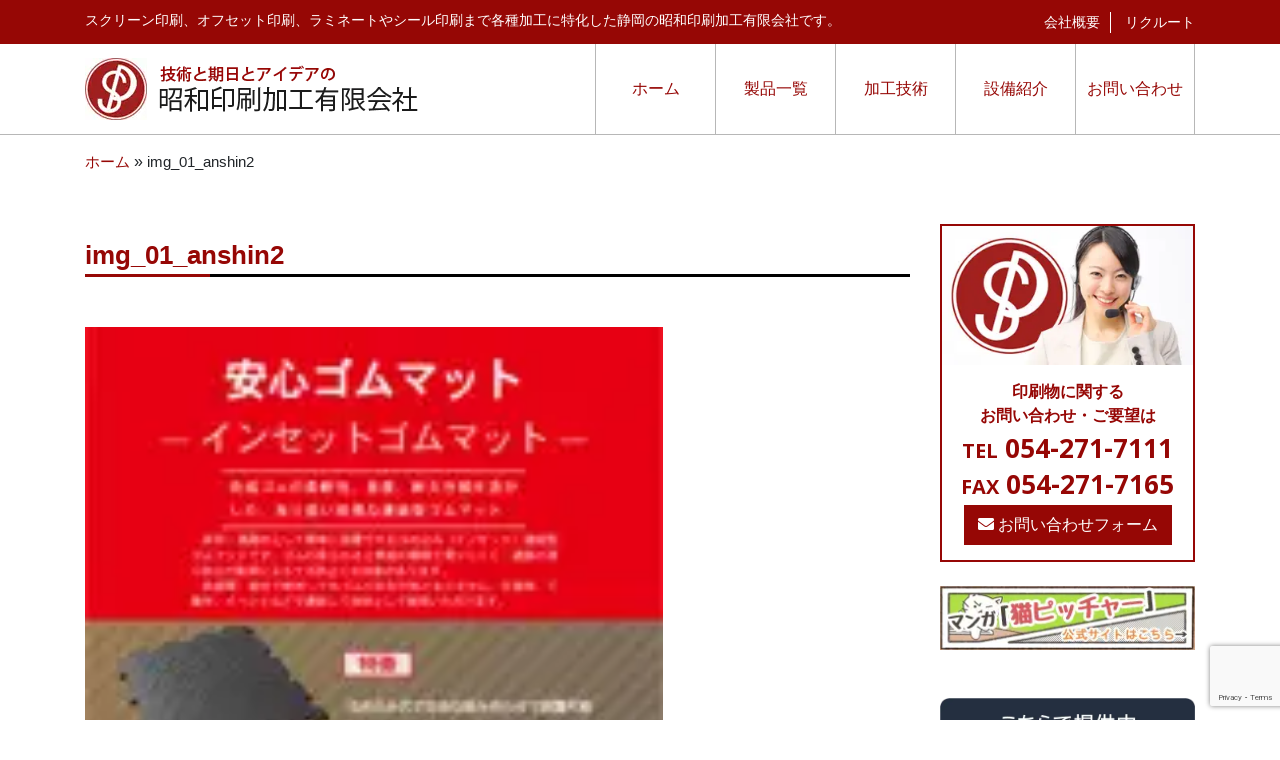

--- FILE ---
content_type: text/html; charset=utf-8
request_url: https://www.google.com/recaptcha/api2/anchor?ar=1&k=6LfTOb4UAAAAAJjm8hwvR77diinNKylXIWPLfgzx&co=aHR0cHM6Ly93d3cuc2hvd2EtcC5jb206NDQz&hl=en&v=PoyoqOPhxBO7pBk68S4YbpHZ&size=invisible&anchor-ms=20000&execute-ms=30000&cb=4u4a1vm7eh5v
body_size: 48685
content:
<!DOCTYPE HTML><html dir="ltr" lang="en"><head><meta http-equiv="Content-Type" content="text/html; charset=UTF-8">
<meta http-equiv="X-UA-Compatible" content="IE=edge">
<title>reCAPTCHA</title>
<style type="text/css">
/* cyrillic-ext */
@font-face {
  font-family: 'Roboto';
  font-style: normal;
  font-weight: 400;
  font-stretch: 100%;
  src: url(//fonts.gstatic.com/s/roboto/v48/KFO7CnqEu92Fr1ME7kSn66aGLdTylUAMa3GUBHMdazTgWw.woff2) format('woff2');
  unicode-range: U+0460-052F, U+1C80-1C8A, U+20B4, U+2DE0-2DFF, U+A640-A69F, U+FE2E-FE2F;
}
/* cyrillic */
@font-face {
  font-family: 'Roboto';
  font-style: normal;
  font-weight: 400;
  font-stretch: 100%;
  src: url(//fonts.gstatic.com/s/roboto/v48/KFO7CnqEu92Fr1ME7kSn66aGLdTylUAMa3iUBHMdazTgWw.woff2) format('woff2');
  unicode-range: U+0301, U+0400-045F, U+0490-0491, U+04B0-04B1, U+2116;
}
/* greek-ext */
@font-face {
  font-family: 'Roboto';
  font-style: normal;
  font-weight: 400;
  font-stretch: 100%;
  src: url(//fonts.gstatic.com/s/roboto/v48/KFO7CnqEu92Fr1ME7kSn66aGLdTylUAMa3CUBHMdazTgWw.woff2) format('woff2');
  unicode-range: U+1F00-1FFF;
}
/* greek */
@font-face {
  font-family: 'Roboto';
  font-style: normal;
  font-weight: 400;
  font-stretch: 100%;
  src: url(//fonts.gstatic.com/s/roboto/v48/KFO7CnqEu92Fr1ME7kSn66aGLdTylUAMa3-UBHMdazTgWw.woff2) format('woff2');
  unicode-range: U+0370-0377, U+037A-037F, U+0384-038A, U+038C, U+038E-03A1, U+03A3-03FF;
}
/* math */
@font-face {
  font-family: 'Roboto';
  font-style: normal;
  font-weight: 400;
  font-stretch: 100%;
  src: url(//fonts.gstatic.com/s/roboto/v48/KFO7CnqEu92Fr1ME7kSn66aGLdTylUAMawCUBHMdazTgWw.woff2) format('woff2');
  unicode-range: U+0302-0303, U+0305, U+0307-0308, U+0310, U+0312, U+0315, U+031A, U+0326-0327, U+032C, U+032F-0330, U+0332-0333, U+0338, U+033A, U+0346, U+034D, U+0391-03A1, U+03A3-03A9, U+03B1-03C9, U+03D1, U+03D5-03D6, U+03F0-03F1, U+03F4-03F5, U+2016-2017, U+2034-2038, U+203C, U+2040, U+2043, U+2047, U+2050, U+2057, U+205F, U+2070-2071, U+2074-208E, U+2090-209C, U+20D0-20DC, U+20E1, U+20E5-20EF, U+2100-2112, U+2114-2115, U+2117-2121, U+2123-214F, U+2190, U+2192, U+2194-21AE, U+21B0-21E5, U+21F1-21F2, U+21F4-2211, U+2213-2214, U+2216-22FF, U+2308-230B, U+2310, U+2319, U+231C-2321, U+2336-237A, U+237C, U+2395, U+239B-23B7, U+23D0, U+23DC-23E1, U+2474-2475, U+25AF, U+25B3, U+25B7, U+25BD, U+25C1, U+25CA, U+25CC, U+25FB, U+266D-266F, U+27C0-27FF, U+2900-2AFF, U+2B0E-2B11, U+2B30-2B4C, U+2BFE, U+3030, U+FF5B, U+FF5D, U+1D400-1D7FF, U+1EE00-1EEFF;
}
/* symbols */
@font-face {
  font-family: 'Roboto';
  font-style: normal;
  font-weight: 400;
  font-stretch: 100%;
  src: url(//fonts.gstatic.com/s/roboto/v48/KFO7CnqEu92Fr1ME7kSn66aGLdTylUAMaxKUBHMdazTgWw.woff2) format('woff2');
  unicode-range: U+0001-000C, U+000E-001F, U+007F-009F, U+20DD-20E0, U+20E2-20E4, U+2150-218F, U+2190, U+2192, U+2194-2199, U+21AF, U+21E6-21F0, U+21F3, U+2218-2219, U+2299, U+22C4-22C6, U+2300-243F, U+2440-244A, U+2460-24FF, U+25A0-27BF, U+2800-28FF, U+2921-2922, U+2981, U+29BF, U+29EB, U+2B00-2BFF, U+4DC0-4DFF, U+FFF9-FFFB, U+10140-1018E, U+10190-1019C, U+101A0, U+101D0-101FD, U+102E0-102FB, U+10E60-10E7E, U+1D2C0-1D2D3, U+1D2E0-1D37F, U+1F000-1F0FF, U+1F100-1F1AD, U+1F1E6-1F1FF, U+1F30D-1F30F, U+1F315, U+1F31C, U+1F31E, U+1F320-1F32C, U+1F336, U+1F378, U+1F37D, U+1F382, U+1F393-1F39F, U+1F3A7-1F3A8, U+1F3AC-1F3AF, U+1F3C2, U+1F3C4-1F3C6, U+1F3CA-1F3CE, U+1F3D4-1F3E0, U+1F3ED, U+1F3F1-1F3F3, U+1F3F5-1F3F7, U+1F408, U+1F415, U+1F41F, U+1F426, U+1F43F, U+1F441-1F442, U+1F444, U+1F446-1F449, U+1F44C-1F44E, U+1F453, U+1F46A, U+1F47D, U+1F4A3, U+1F4B0, U+1F4B3, U+1F4B9, U+1F4BB, U+1F4BF, U+1F4C8-1F4CB, U+1F4D6, U+1F4DA, U+1F4DF, U+1F4E3-1F4E6, U+1F4EA-1F4ED, U+1F4F7, U+1F4F9-1F4FB, U+1F4FD-1F4FE, U+1F503, U+1F507-1F50B, U+1F50D, U+1F512-1F513, U+1F53E-1F54A, U+1F54F-1F5FA, U+1F610, U+1F650-1F67F, U+1F687, U+1F68D, U+1F691, U+1F694, U+1F698, U+1F6AD, U+1F6B2, U+1F6B9-1F6BA, U+1F6BC, U+1F6C6-1F6CF, U+1F6D3-1F6D7, U+1F6E0-1F6EA, U+1F6F0-1F6F3, U+1F6F7-1F6FC, U+1F700-1F7FF, U+1F800-1F80B, U+1F810-1F847, U+1F850-1F859, U+1F860-1F887, U+1F890-1F8AD, U+1F8B0-1F8BB, U+1F8C0-1F8C1, U+1F900-1F90B, U+1F93B, U+1F946, U+1F984, U+1F996, U+1F9E9, U+1FA00-1FA6F, U+1FA70-1FA7C, U+1FA80-1FA89, U+1FA8F-1FAC6, U+1FACE-1FADC, U+1FADF-1FAE9, U+1FAF0-1FAF8, U+1FB00-1FBFF;
}
/* vietnamese */
@font-face {
  font-family: 'Roboto';
  font-style: normal;
  font-weight: 400;
  font-stretch: 100%;
  src: url(//fonts.gstatic.com/s/roboto/v48/KFO7CnqEu92Fr1ME7kSn66aGLdTylUAMa3OUBHMdazTgWw.woff2) format('woff2');
  unicode-range: U+0102-0103, U+0110-0111, U+0128-0129, U+0168-0169, U+01A0-01A1, U+01AF-01B0, U+0300-0301, U+0303-0304, U+0308-0309, U+0323, U+0329, U+1EA0-1EF9, U+20AB;
}
/* latin-ext */
@font-face {
  font-family: 'Roboto';
  font-style: normal;
  font-weight: 400;
  font-stretch: 100%;
  src: url(//fonts.gstatic.com/s/roboto/v48/KFO7CnqEu92Fr1ME7kSn66aGLdTylUAMa3KUBHMdazTgWw.woff2) format('woff2');
  unicode-range: U+0100-02BA, U+02BD-02C5, U+02C7-02CC, U+02CE-02D7, U+02DD-02FF, U+0304, U+0308, U+0329, U+1D00-1DBF, U+1E00-1E9F, U+1EF2-1EFF, U+2020, U+20A0-20AB, U+20AD-20C0, U+2113, U+2C60-2C7F, U+A720-A7FF;
}
/* latin */
@font-face {
  font-family: 'Roboto';
  font-style: normal;
  font-weight: 400;
  font-stretch: 100%;
  src: url(//fonts.gstatic.com/s/roboto/v48/KFO7CnqEu92Fr1ME7kSn66aGLdTylUAMa3yUBHMdazQ.woff2) format('woff2');
  unicode-range: U+0000-00FF, U+0131, U+0152-0153, U+02BB-02BC, U+02C6, U+02DA, U+02DC, U+0304, U+0308, U+0329, U+2000-206F, U+20AC, U+2122, U+2191, U+2193, U+2212, U+2215, U+FEFF, U+FFFD;
}
/* cyrillic-ext */
@font-face {
  font-family: 'Roboto';
  font-style: normal;
  font-weight: 500;
  font-stretch: 100%;
  src: url(//fonts.gstatic.com/s/roboto/v48/KFO7CnqEu92Fr1ME7kSn66aGLdTylUAMa3GUBHMdazTgWw.woff2) format('woff2');
  unicode-range: U+0460-052F, U+1C80-1C8A, U+20B4, U+2DE0-2DFF, U+A640-A69F, U+FE2E-FE2F;
}
/* cyrillic */
@font-face {
  font-family: 'Roboto';
  font-style: normal;
  font-weight: 500;
  font-stretch: 100%;
  src: url(//fonts.gstatic.com/s/roboto/v48/KFO7CnqEu92Fr1ME7kSn66aGLdTylUAMa3iUBHMdazTgWw.woff2) format('woff2');
  unicode-range: U+0301, U+0400-045F, U+0490-0491, U+04B0-04B1, U+2116;
}
/* greek-ext */
@font-face {
  font-family: 'Roboto';
  font-style: normal;
  font-weight: 500;
  font-stretch: 100%;
  src: url(//fonts.gstatic.com/s/roboto/v48/KFO7CnqEu92Fr1ME7kSn66aGLdTylUAMa3CUBHMdazTgWw.woff2) format('woff2');
  unicode-range: U+1F00-1FFF;
}
/* greek */
@font-face {
  font-family: 'Roboto';
  font-style: normal;
  font-weight: 500;
  font-stretch: 100%;
  src: url(//fonts.gstatic.com/s/roboto/v48/KFO7CnqEu92Fr1ME7kSn66aGLdTylUAMa3-UBHMdazTgWw.woff2) format('woff2');
  unicode-range: U+0370-0377, U+037A-037F, U+0384-038A, U+038C, U+038E-03A1, U+03A3-03FF;
}
/* math */
@font-face {
  font-family: 'Roboto';
  font-style: normal;
  font-weight: 500;
  font-stretch: 100%;
  src: url(//fonts.gstatic.com/s/roboto/v48/KFO7CnqEu92Fr1ME7kSn66aGLdTylUAMawCUBHMdazTgWw.woff2) format('woff2');
  unicode-range: U+0302-0303, U+0305, U+0307-0308, U+0310, U+0312, U+0315, U+031A, U+0326-0327, U+032C, U+032F-0330, U+0332-0333, U+0338, U+033A, U+0346, U+034D, U+0391-03A1, U+03A3-03A9, U+03B1-03C9, U+03D1, U+03D5-03D6, U+03F0-03F1, U+03F4-03F5, U+2016-2017, U+2034-2038, U+203C, U+2040, U+2043, U+2047, U+2050, U+2057, U+205F, U+2070-2071, U+2074-208E, U+2090-209C, U+20D0-20DC, U+20E1, U+20E5-20EF, U+2100-2112, U+2114-2115, U+2117-2121, U+2123-214F, U+2190, U+2192, U+2194-21AE, U+21B0-21E5, U+21F1-21F2, U+21F4-2211, U+2213-2214, U+2216-22FF, U+2308-230B, U+2310, U+2319, U+231C-2321, U+2336-237A, U+237C, U+2395, U+239B-23B7, U+23D0, U+23DC-23E1, U+2474-2475, U+25AF, U+25B3, U+25B7, U+25BD, U+25C1, U+25CA, U+25CC, U+25FB, U+266D-266F, U+27C0-27FF, U+2900-2AFF, U+2B0E-2B11, U+2B30-2B4C, U+2BFE, U+3030, U+FF5B, U+FF5D, U+1D400-1D7FF, U+1EE00-1EEFF;
}
/* symbols */
@font-face {
  font-family: 'Roboto';
  font-style: normal;
  font-weight: 500;
  font-stretch: 100%;
  src: url(//fonts.gstatic.com/s/roboto/v48/KFO7CnqEu92Fr1ME7kSn66aGLdTylUAMaxKUBHMdazTgWw.woff2) format('woff2');
  unicode-range: U+0001-000C, U+000E-001F, U+007F-009F, U+20DD-20E0, U+20E2-20E4, U+2150-218F, U+2190, U+2192, U+2194-2199, U+21AF, U+21E6-21F0, U+21F3, U+2218-2219, U+2299, U+22C4-22C6, U+2300-243F, U+2440-244A, U+2460-24FF, U+25A0-27BF, U+2800-28FF, U+2921-2922, U+2981, U+29BF, U+29EB, U+2B00-2BFF, U+4DC0-4DFF, U+FFF9-FFFB, U+10140-1018E, U+10190-1019C, U+101A0, U+101D0-101FD, U+102E0-102FB, U+10E60-10E7E, U+1D2C0-1D2D3, U+1D2E0-1D37F, U+1F000-1F0FF, U+1F100-1F1AD, U+1F1E6-1F1FF, U+1F30D-1F30F, U+1F315, U+1F31C, U+1F31E, U+1F320-1F32C, U+1F336, U+1F378, U+1F37D, U+1F382, U+1F393-1F39F, U+1F3A7-1F3A8, U+1F3AC-1F3AF, U+1F3C2, U+1F3C4-1F3C6, U+1F3CA-1F3CE, U+1F3D4-1F3E0, U+1F3ED, U+1F3F1-1F3F3, U+1F3F5-1F3F7, U+1F408, U+1F415, U+1F41F, U+1F426, U+1F43F, U+1F441-1F442, U+1F444, U+1F446-1F449, U+1F44C-1F44E, U+1F453, U+1F46A, U+1F47D, U+1F4A3, U+1F4B0, U+1F4B3, U+1F4B9, U+1F4BB, U+1F4BF, U+1F4C8-1F4CB, U+1F4D6, U+1F4DA, U+1F4DF, U+1F4E3-1F4E6, U+1F4EA-1F4ED, U+1F4F7, U+1F4F9-1F4FB, U+1F4FD-1F4FE, U+1F503, U+1F507-1F50B, U+1F50D, U+1F512-1F513, U+1F53E-1F54A, U+1F54F-1F5FA, U+1F610, U+1F650-1F67F, U+1F687, U+1F68D, U+1F691, U+1F694, U+1F698, U+1F6AD, U+1F6B2, U+1F6B9-1F6BA, U+1F6BC, U+1F6C6-1F6CF, U+1F6D3-1F6D7, U+1F6E0-1F6EA, U+1F6F0-1F6F3, U+1F6F7-1F6FC, U+1F700-1F7FF, U+1F800-1F80B, U+1F810-1F847, U+1F850-1F859, U+1F860-1F887, U+1F890-1F8AD, U+1F8B0-1F8BB, U+1F8C0-1F8C1, U+1F900-1F90B, U+1F93B, U+1F946, U+1F984, U+1F996, U+1F9E9, U+1FA00-1FA6F, U+1FA70-1FA7C, U+1FA80-1FA89, U+1FA8F-1FAC6, U+1FACE-1FADC, U+1FADF-1FAE9, U+1FAF0-1FAF8, U+1FB00-1FBFF;
}
/* vietnamese */
@font-face {
  font-family: 'Roboto';
  font-style: normal;
  font-weight: 500;
  font-stretch: 100%;
  src: url(//fonts.gstatic.com/s/roboto/v48/KFO7CnqEu92Fr1ME7kSn66aGLdTylUAMa3OUBHMdazTgWw.woff2) format('woff2');
  unicode-range: U+0102-0103, U+0110-0111, U+0128-0129, U+0168-0169, U+01A0-01A1, U+01AF-01B0, U+0300-0301, U+0303-0304, U+0308-0309, U+0323, U+0329, U+1EA0-1EF9, U+20AB;
}
/* latin-ext */
@font-face {
  font-family: 'Roboto';
  font-style: normal;
  font-weight: 500;
  font-stretch: 100%;
  src: url(//fonts.gstatic.com/s/roboto/v48/KFO7CnqEu92Fr1ME7kSn66aGLdTylUAMa3KUBHMdazTgWw.woff2) format('woff2');
  unicode-range: U+0100-02BA, U+02BD-02C5, U+02C7-02CC, U+02CE-02D7, U+02DD-02FF, U+0304, U+0308, U+0329, U+1D00-1DBF, U+1E00-1E9F, U+1EF2-1EFF, U+2020, U+20A0-20AB, U+20AD-20C0, U+2113, U+2C60-2C7F, U+A720-A7FF;
}
/* latin */
@font-face {
  font-family: 'Roboto';
  font-style: normal;
  font-weight: 500;
  font-stretch: 100%;
  src: url(//fonts.gstatic.com/s/roboto/v48/KFO7CnqEu92Fr1ME7kSn66aGLdTylUAMa3yUBHMdazQ.woff2) format('woff2');
  unicode-range: U+0000-00FF, U+0131, U+0152-0153, U+02BB-02BC, U+02C6, U+02DA, U+02DC, U+0304, U+0308, U+0329, U+2000-206F, U+20AC, U+2122, U+2191, U+2193, U+2212, U+2215, U+FEFF, U+FFFD;
}
/* cyrillic-ext */
@font-face {
  font-family: 'Roboto';
  font-style: normal;
  font-weight: 900;
  font-stretch: 100%;
  src: url(//fonts.gstatic.com/s/roboto/v48/KFO7CnqEu92Fr1ME7kSn66aGLdTylUAMa3GUBHMdazTgWw.woff2) format('woff2');
  unicode-range: U+0460-052F, U+1C80-1C8A, U+20B4, U+2DE0-2DFF, U+A640-A69F, U+FE2E-FE2F;
}
/* cyrillic */
@font-face {
  font-family: 'Roboto';
  font-style: normal;
  font-weight: 900;
  font-stretch: 100%;
  src: url(//fonts.gstatic.com/s/roboto/v48/KFO7CnqEu92Fr1ME7kSn66aGLdTylUAMa3iUBHMdazTgWw.woff2) format('woff2');
  unicode-range: U+0301, U+0400-045F, U+0490-0491, U+04B0-04B1, U+2116;
}
/* greek-ext */
@font-face {
  font-family: 'Roboto';
  font-style: normal;
  font-weight: 900;
  font-stretch: 100%;
  src: url(//fonts.gstatic.com/s/roboto/v48/KFO7CnqEu92Fr1ME7kSn66aGLdTylUAMa3CUBHMdazTgWw.woff2) format('woff2');
  unicode-range: U+1F00-1FFF;
}
/* greek */
@font-face {
  font-family: 'Roboto';
  font-style: normal;
  font-weight: 900;
  font-stretch: 100%;
  src: url(//fonts.gstatic.com/s/roboto/v48/KFO7CnqEu92Fr1ME7kSn66aGLdTylUAMa3-UBHMdazTgWw.woff2) format('woff2');
  unicode-range: U+0370-0377, U+037A-037F, U+0384-038A, U+038C, U+038E-03A1, U+03A3-03FF;
}
/* math */
@font-face {
  font-family: 'Roboto';
  font-style: normal;
  font-weight: 900;
  font-stretch: 100%;
  src: url(//fonts.gstatic.com/s/roboto/v48/KFO7CnqEu92Fr1ME7kSn66aGLdTylUAMawCUBHMdazTgWw.woff2) format('woff2');
  unicode-range: U+0302-0303, U+0305, U+0307-0308, U+0310, U+0312, U+0315, U+031A, U+0326-0327, U+032C, U+032F-0330, U+0332-0333, U+0338, U+033A, U+0346, U+034D, U+0391-03A1, U+03A3-03A9, U+03B1-03C9, U+03D1, U+03D5-03D6, U+03F0-03F1, U+03F4-03F5, U+2016-2017, U+2034-2038, U+203C, U+2040, U+2043, U+2047, U+2050, U+2057, U+205F, U+2070-2071, U+2074-208E, U+2090-209C, U+20D0-20DC, U+20E1, U+20E5-20EF, U+2100-2112, U+2114-2115, U+2117-2121, U+2123-214F, U+2190, U+2192, U+2194-21AE, U+21B0-21E5, U+21F1-21F2, U+21F4-2211, U+2213-2214, U+2216-22FF, U+2308-230B, U+2310, U+2319, U+231C-2321, U+2336-237A, U+237C, U+2395, U+239B-23B7, U+23D0, U+23DC-23E1, U+2474-2475, U+25AF, U+25B3, U+25B7, U+25BD, U+25C1, U+25CA, U+25CC, U+25FB, U+266D-266F, U+27C0-27FF, U+2900-2AFF, U+2B0E-2B11, U+2B30-2B4C, U+2BFE, U+3030, U+FF5B, U+FF5D, U+1D400-1D7FF, U+1EE00-1EEFF;
}
/* symbols */
@font-face {
  font-family: 'Roboto';
  font-style: normal;
  font-weight: 900;
  font-stretch: 100%;
  src: url(//fonts.gstatic.com/s/roboto/v48/KFO7CnqEu92Fr1ME7kSn66aGLdTylUAMaxKUBHMdazTgWw.woff2) format('woff2');
  unicode-range: U+0001-000C, U+000E-001F, U+007F-009F, U+20DD-20E0, U+20E2-20E4, U+2150-218F, U+2190, U+2192, U+2194-2199, U+21AF, U+21E6-21F0, U+21F3, U+2218-2219, U+2299, U+22C4-22C6, U+2300-243F, U+2440-244A, U+2460-24FF, U+25A0-27BF, U+2800-28FF, U+2921-2922, U+2981, U+29BF, U+29EB, U+2B00-2BFF, U+4DC0-4DFF, U+FFF9-FFFB, U+10140-1018E, U+10190-1019C, U+101A0, U+101D0-101FD, U+102E0-102FB, U+10E60-10E7E, U+1D2C0-1D2D3, U+1D2E0-1D37F, U+1F000-1F0FF, U+1F100-1F1AD, U+1F1E6-1F1FF, U+1F30D-1F30F, U+1F315, U+1F31C, U+1F31E, U+1F320-1F32C, U+1F336, U+1F378, U+1F37D, U+1F382, U+1F393-1F39F, U+1F3A7-1F3A8, U+1F3AC-1F3AF, U+1F3C2, U+1F3C4-1F3C6, U+1F3CA-1F3CE, U+1F3D4-1F3E0, U+1F3ED, U+1F3F1-1F3F3, U+1F3F5-1F3F7, U+1F408, U+1F415, U+1F41F, U+1F426, U+1F43F, U+1F441-1F442, U+1F444, U+1F446-1F449, U+1F44C-1F44E, U+1F453, U+1F46A, U+1F47D, U+1F4A3, U+1F4B0, U+1F4B3, U+1F4B9, U+1F4BB, U+1F4BF, U+1F4C8-1F4CB, U+1F4D6, U+1F4DA, U+1F4DF, U+1F4E3-1F4E6, U+1F4EA-1F4ED, U+1F4F7, U+1F4F9-1F4FB, U+1F4FD-1F4FE, U+1F503, U+1F507-1F50B, U+1F50D, U+1F512-1F513, U+1F53E-1F54A, U+1F54F-1F5FA, U+1F610, U+1F650-1F67F, U+1F687, U+1F68D, U+1F691, U+1F694, U+1F698, U+1F6AD, U+1F6B2, U+1F6B9-1F6BA, U+1F6BC, U+1F6C6-1F6CF, U+1F6D3-1F6D7, U+1F6E0-1F6EA, U+1F6F0-1F6F3, U+1F6F7-1F6FC, U+1F700-1F7FF, U+1F800-1F80B, U+1F810-1F847, U+1F850-1F859, U+1F860-1F887, U+1F890-1F8AD, U+1F8B0-1F8BB, U+1F8C0-1F8C1, U+1F900-1F90B, U+1F93B, U+1F946, U+1F984, U+1F996, U+1F9E9, U+1FA00-1FA6F, U+1FA70-1FA7C, U+1FA80-1FA89, U+1FA8F-1FAC6, U+1FACE-1FADC, U+1FADF-1FAE9, U+1FAF0-1FAF8, U+1FB00-1FBFF;
}
/* vietnamese */
@font-face {
  font-family: 'Roboto';
  font-style: normal;
  font-weight: 900;
  font-stretch: 100%;
  src: url(//fonts.gstatic.com/s/roboto/v48/KFO7CnqEu92Fr1ME7kSn66aGLdTylUAMa3OUBHMdazTgWw.woff2) format('woff2');
  unicode-range: U+0102-0103, U+0110-0111, U+0128-0129, U+0168-0169, U+01A0-01A1, U+01AF-01B0, U+0300-0301, U+0303-0304, U+0308-0309, U+0323, U+0329, U+1EA0-1EF9, U+20AB;
}
/* latin-ext */
@font-face {
  font-family: 'Roboto';
  font-style: normal;
  font-weight: 900;
  font-stretch: 100%;
  src: url(//fonts.gstatic.com/s/roboto/v48/KFO7CnqEu92Fr1ME7kSn66aGLdTylUAMa3KUBHMdazTgWw.woff2) format('woff2');
  unicode-range: U+0100-02BA, U+02BD-02C5, U+02C7-02CC, U+02CE-02D7, U+02DD-02FF, U+0304, U+0308, U+0329, U+1D00-1DBF, U+1E00-1E9F, U+1EF2-1EFF, U+2020, U+20A0-20AB, U+20AD-20C0, U+2113, U+2C60-2C7F, U+A720-A7FF;
}
/* latin */
@font-face {
  font-family: 'Roboto';
  font-style: normal;
  font-weight: 900;
  font-stretch: 100%;
  src: url(//fonts.gstatic.com/s/roboto/v48/KFO7CnqEu92Fr1ME7kSn66aGLdTylUAMa3yUBHMdazQ.woff2) format('woff2');
  unicode-range: U+0000-00FF, U+0131, U+0152-0153, U+02BB-02BC, U+02C6, U+02DA, U+02DC, U+0304, U+0308, U+0329, U+2000-206F, U+20AC, U+2122, U+2191, U+2193, U+2212, U+2215, U+FEFF, U+FFFD;
}

</style>
<link rel="stylesheet" type="text/css" href="https://www.gstatic.com/recaptcha/releases/PoyoqOPhxBO7pBk68S4YbpHZ/styles__ltr.css">
<script nonce="oteKu0aGVyLaNxacil8vxw" type="text/javascript">window['__recaptcha_api'] = 'https://www.google.com/recaptcha/api2/';</script>
<script type="text/javascript" src="https://www.gstatic.com/recaptcha/releases/PoyoqOPhxBO7pBk68S4YbpHZ/recaptcha__en.js" nonce="oteKu0aGVyLaNxacil8vxw">
      
    </script></head>
<body><div id="rc-anchor-alert" class="rc-anchor-alert"></div>
<input type="hidden" id="recaptcha-token" value="[base64]">
<script type="text/javascript" nonce="oteKu0aGVyLaNxacil8vxw">
      recaptcha.anchor.Main.init("[\x22ainput\x22,[\x22bgdata\x22,\x22\x22,\[base64]/[base64]/[base64]/bmV3IHJbeF0oY1swXSk6RT09Mj9uZXcgclt4XShjWzBdLGNbMV0pOkU9PTM/bmV3IHJbeF0oY1swXSxjWzFdLGNbMl0pOkU9PTQ/[base64]/[base64]/[base64]/[base64]/[base64]/[base64]/[base64]/[base64]\x22,\[base64]\x22,\x22eBVAw44DwpPDlMO0wp5KT08kw7UNSE3DqcKuVwoDeFlEdFZtQyBpwrFRwqLCsgYCw44Sw48Qwocew7Ypw7kkwq84w7fDsATCpjNWw7rDoHlVAzsKQnQywqF9P3EnS2fCp8OHw7/[base64]/Dk8O+w4bDsMK3w77DpDQFK3sWH8O/YjjDuiDCt0sUUn4FTMOSw7jDqsKnc8KJw7YvA8KmCMK9wrAJwqIRbMK+w60Qwo7CmVoyUXAawqHCvVfDucK0NUXCjsKwwrEVwq3Ctw/DiB4hw4IyFMKLwrQbwpMmIFPCgMKxw70WwqjDrCnCuXRsFmDDuMO4Jz08wpkqwpZOcTTDvTnDusKZw6gYw6nDj2IXw7Umwol5JnfCucKuwoAIwqc8wpRaw6pfw4xuwr8acg8xwoHCuQ3DisKpwobDrnMaA8Kmw5/[base64]/w73DmCxtwonDkQZ6A3PCqX/DhcOuVkt0w7rDosO+w4U4wrDDu1jCvHTCr0HDvmInGSLCl8Kkw49/N8KNNQRIw703w7EuwqjDizUUEsOOw6HDnMK+wp/DjMKlNsKMJcOZD8ODRcK+FsK0w4PClcOhX8KYf2NjwoXCtsKxIsK9WcO1Sj/[base64]/DgMOrXntbTMOsB8OIZUTDqsKFGixxw5kyEsKcYcKTKkpvE8O3w5XDgmF0w6wMwozCt1TCgD3CijgiS1HCncOnwpfCksK/M23Cj8OxYiIVE1ANw6/ChcKQdcKhDTrCm8OrG1NxQRU7w4w/XcKlwrLCvcKAwqBJUcOCDlgMw4jCjwBhWMKewoDCpWcAYT5ew4XDhMKPCsK1w5/[base64]/DrWNJw5PCgMOuw5YIYMKPXsOXwoPCiGPChSbDoh0wb8KQaHDDiTJcIcOqw4RGwqpuUcKCVgQgw7jCshNQTC83w6bDjsK2CxHCvsOVw5fDu8Ocw6Y1PnJ7wrrCmcK6w7pwBcKOw4DDqsOec8O5w4TCicKOwpvChFUcG8KUwqNyw4t6F8KjwqnCt8KxDyjChMOCfg/[base64]/CpcOXwppbQlNiw7U8TMO2w53CqX3DpcOJw57CnhDDpsODcVTDtG3CuzzDqy1sOMKRPcKxZ8KpVcKUw5pMbsKeQQtOw4BNMcKuw7XDjlMgTnlhW3IQw6zDlsKZw5I+UsOpFiw4WDRFVsKyC0RaBR9NJxt5wrIce8Oxw5EWwq/[base64]/[base64]/Crw/[base64]/[base64]/O8OoPRZYUMOnO8KbW2pQMi7CtsOtw5J6BMOlGFMYPkdZw4nCs8OleXXDvQ7CrA3CgQXCssKJwqtkKcOxwrXCizTCu8OFXhfDs30xfi0UZMKKacK2Wh3DqQNHw7EOJXLDq8K7w4/Cr8K/BAkcwoTDqRJcEBrCtsO+w63CocOqwpjCm8KNw53DvcKmwqhuU3HDqsKcNGICPcOdw40nw6fDscKKw5nCvnbCl8KRw7bCpcOcwohbP8OeMl/DqMO0c8KkGMKFw7rDpwVjwrd4wqULbcKcCjHDj8K0w6HCuyPDusOTwpTCrcO/TxAzw53CvcKJwpPDkGJawrlecsKLwr0ALMOOwo5QwrhXQUdZfUXDsT9fRwRMw6U/wrvDk8KGwrDDsgdlwr5WwpAzPmwrwpDDisO0ccOVQ8KSb8KraEQLwoR0w7rDhVzDjwnCs3J6BcK6wrszK8OrwrF4wo7DiEjCok1bwojDg8Kew7zClMOyJcOBwo/[base64]/Do8KnWlonNApWw4jDgnhiMioywqdHF8O3wosDCMK2wr8Ywpw/cMOtw5HDiFJHw4TDsUbCpsKzQmvCvcOkfsOQHMOAw5vChsOSdTsWw73DkBJdMMKhwosjaBDDphYEw6FOC0FPwr7CrWpAwo/Do8KeTsKzwo7CiDDDhVY+w4LDggh1dhxNDwLDjBpFVMOUJTXCi8OlwrMGP3NKwogvwpg4MHbCkcKhTltKBGwewqjDrcOzC3XDsnnDojgsQsOVWsKRwpYtwrzCuMOWw5fChMOLw5lrL8KwwrUQP8KLwrTDtHLCmsO+w6TCrENPw6/CmFHCtirDnsOkUDvCqEJEw7bCoClhw4/DhsKDw7PDtB3CqMOew6VkwrrDvAvDv8KVcF47w4fDi2vDusKWJsOQVMOVCU/CkEFXXsKsWMOTHh7CosOIw6NSJEXCrVw0HMOEw6fDjMKmQsOWF8OfbsKAwq/CqRLDtRLCp8KGTsKLwrRgwoPDpxhVY23DpEjCjnZTCXdvw5nCmVfCnMOnPmbCjcKkbsK5DMKibn3CiMKCwqfDu8KKIjvCrEDDq3ZQw63CnsKJw5DCvMKOwqBUYR/CpMO4wpRNK8Oqw4PCnhLDvMOMw57Dj0VgVcKLwokhV8O7wr7CqFIqEFnDvxUOw5PDh8OKw7cnam/[base64]/[base64]/CuiFPw4Fhw642w44FDVLDjTnCh0XDo8OlTsObPcK+w4nCtcK/[base64]/WMK9wrzCpnlFAMOVfcOTw4fDisKFZizCoFLCp8OhGMKGYUfCu8OhwqDCqsOjWHXDqU9Jwp8Pw6rCiAVdwpMrdQ7Dm8KHG8KKwoTCjQkgwrh+LSrConXDpy8KYcOncjjCjyDCkW/CisKSN8KGLF/Dn8OOWiJTUcOURmDCnMObQMO8aMOww7RNaQDDkcK+IMOLHcOPwoLDqsKWwpTDiDDCknIDYcO1c3/CpcKqwqUyw5PCjcOBwonDpAgFw7VDwr3Dt2LCmCNdRXREU8OAwpvDpMObP8OSRsO6T8KNMAh5AgEyI8Ouwrwve3vCtsK8wr7DpXAhw4HDsWcXK8O/YiDDmcODw5TDusODClw8GcOTL1XCu1Bpw7zCrsOQIMOMwoPCsjXDvj3CvHLCiQTDqMOPw6XDhMO9w7Ipwq/ClGrDp8KweTBIw70Dwr/DisOqwrjDm8OPwop8wpHDq8KhLG/[base64]/DgMOiw4dSGU3CqSLCrsKQFzdgCsOfNsKaw5XCmMKZRVMBwqdaw7zCvMOuKMKtUMOjw7E7fFnCrlE7T8KYw5ZywrjCrMOrVMKUw7vDtQRMAjnDhsKnwqXCki3DmsKiOcO4OMKEZnPDjMKywrPDmcKWw4HCs8K/P1HCsxtWw4UILsKlZcOXcC/[base64]/[base64]/CoFclSkDDm8OQEcKPw45QXW3DlF4aTMOlw7PCosKfw77Ci8KXwrvCtcKpKAjCmcKKc8K9wojChhlFU8OAw6/[base64]/CjsOuFnPDvF7CvsOcR23CtHEcecKkwqbDqwsdciDDqcKkwqoPTHkWwpnDiTvCll5tIgNtwovCiygnaExoHSTCt1Z2w6jDgnjCjm3DpcKVwq7Du1g7woFlasOJw67Ds8Oowo3DnhsIw7dZw4jDssKTGEgnwo/[base64]/Dh8Kzw6YAw6jDh8OTwpMbe8KmwrsDwprDv1XDtcOowoYQOsONazvCm8OAQjVjwp9nf2DDicKTwqfDssORwrMCdcKENiUyw6w5wrV2w6jDvWIfFsO5w6HDoMOHw4TCn8KWwqnDgQYJwr7Cq8Olw6g8KcKcwopjw7PCvGTDncKewoDCs18bw7BCwrvCkj/CrcK+woRndsOawp/DhcOiaS/DlRFnwprCvHZ7W8KRwowVeBzCl8KUHGrCnMOAesKvG8OzGsOqB3fCkMOrwoTCocKCw5LCvHNYw5B5w7VtwqQOQ8KAwoAnAknCvMOfeE3CqgYHDVg5CCDCpsKRw6LCksOiwqzCsn7CixMnEWHCgmpfFsKTw5zDsMOrwozDpcOUPMOtBQrChMK/[base64]/CscKzHVfDvsKsw7YxCcKdwoPDqiMVw4s+woHCg8Ozw7wIw6VxAnLChxURw4xhwq3CisObGEHCv20CM3fCjsOFwqIGw5PCtD3DnMOuw5PCgcK0JlIqwotyw7wsPcO5QcO0w6DCusOjwp3CmsOJw6gaWkPCrXMRdjNPw4FSe8KTw79Yw7NEwpnDrsO3d8OlGm/CuiXDtR/CqsOJS2oow7zCksOKW2rDtngOwpTCu8O5w43CtwxNwrAYOzXCh8O8wphfwrh9wooiwozCvjXDvcOOQSfDgVQJGzLCl8OQw7TCh8KAc1RgwobDssOYwpVbw6U6w6ZiPD/DnkvDk8KPwrrCl8KNw7cqw4XDh0/CvxJjw4fCmcKXeXp5w4I4w5fCkEYhdcOCdcONSsOLaMOMw6bDunLDh8K2w73Dr3cvMMKtCsOfACnDtjd2e8K8fcKRwpjDtlEoWQvDjcKfwqXDqcKEwo4MCT/DgBfCq0wAJVZew5sLCMO3wrbDusKbwrHCtMO0w7fCjMK+DcK8w6QYBsKAeUo6b1fDvMOQw7R9w5s2wpEVPMOMwqLDlFJAwrh5OH5tw6oSwpxWIsOaaMOIw6zDlsOzw4lOwofCiMKpwo/CrcOAdmbCoRjDtCBgdjJQWV7ClcOtJcK+JsKKE8K/IsORY8OUAcO3w5LDkC8hU8K5QkEew5/ChULDkcOSw6rDoGLDvTMPwp85woDDq3RAwrTDocKkwpHDjzzDmiTDvzLDhRIew5XDgUFOaMOwaS/Dm8K3J8OAw5XCpxI0UcKiHmLCnGDCsAkmwpVLw7HCrjnDgHXDsEnCm0d8TMOKdsKiL8KmeXbDjsORwpUcw5rDu8OxwrrCkMOTwpfCqcOFwrjDsMOxw60PSW1sbl3Cm8KWPEldwq8dw6YDwrPCn0zCpsOGBF/ChRPCpXHDgGpBSi7DixBzci48wrF0w7wwRT3DusOMw5TCqsOuNjNuw496EMKvw5lXwrtnT8Okw7bCnAkgw7lpw7PDpAJgwo13wrPDlW3DiGvClsO7w57CssKtM8O5woXDm18kwpcaw55CwoNnOsOCw5ZOVlduVFrDhH/[base64]/DgwFvw54RKnp6EUzCisKYwoBOZcOaw6vDvsOSw4pCdDpGMsOpw69EwoBmIRsPd0HCnsKlGXXDt8OXw5kFFQbDicK1wrbCkVzDnx/Dq8KrfWjDsC0aOkXDrMO/[base64]/wrR0Ci/CgcOWWsK1ZcOgwr3CtMKRwr7Cv1vChWsWw7/[base64]/Du8KMC8OIY8OYwoxrT8KiQsKwwr9VwqDCgcO6wobDqHzDmMOzZhQ5VsKpwp3DtsOdNMKWwpDCnB02w44tw6hUwqjDnnTDn8OmUMOtRsKcXcObI8OnGcO4w4HCgFjDlsKxwp/ClWfCtG3CpRHClCXCo8OSwq9ULsOkPMK/DsKYw6tYw7sewqssw6k0w6sAwqppNVtOUsKpwo0zw5PCoS0eBQgpwrHCoV4Fw4M9w6I8wpDCucOvw5jCugBkw7oRC8KLFsKoSsKwQsKyT2XCoQ9caiJrwrzCuMODIcOYCivDi8KwYMO0w4xdwqHCgU/Cm8OfwqPCvDPCnsK0wrPCj3vDvFfDlcOew4bDkMOAN8KCTcOYw513FMOPwpgkw5jDssKebMOLw5vDlF9pw7/Dtz0Aw5dVwojCswoLwqTCqcOPw5h2HcKaVMOfdxzCqiZVeH0vEMKqTcO5w55YOUfDtU/CmEvDj8K4wrLDsR0uwr7DmE/[base64]/[base64]/DkTAxw51Aw6jCl8KWwqHDh0zCusOmw5l8BBoxEHXDqFFpISDDiBbCqjlJZMOBwo/Co0fDkldYOsK0w6ZhNsKTAijCusK/wqVQA8K+FAbClsKmwrzChsKIwoHCnS7CuFUUaD8xw57Dn8O0FsKdRxVaMcOGw5twwpjCksO+wrHDtsKEwqfDisKLLHXCmn4vwr1Vw4bDt8KqfwfCjylCwowDw5TDksOaw77CgkU1wqvCnA4Fwo5XFB7DoMKFw7nChcKPSmRsf1UQwrHDhsK9KW/DkBlRw5jDuEVqwpTDmsOZTnPCgSzCjHzCsSPCkcO3QsKAwrwgW8KkW8OQw4QXRsKqw65kGcKXw5F3WVbDmsK1eMOkw4p9wrR6PMKDwqPDmsO2wpzCosO6axtpXXFCwqkOVG/[base64]/[base64]/[base64]/CgcK5w47DtMKJCiIwacKtYmRlwoMtw7jDsMO5wq/Ci3vCoVYRw7RkMsKYD8KwRsKiw4kSwrLDjD8Sw6Fkw4LDp8Kuw6g6w4lcwpDDmsKKaA8Ewp9DM8KKRMOdPsO1HC7Cly0gTcOjwqTCsMO/wq8MwpYFwrJJwrRmwqZeRAPClidyZBzCr8O+w6IWPcOVwoQGwrXCiCzCoBJ3w4rCqsOMwp4mw4U2K8OSwpkhCU9hYcKKeivDrT/Cl8Omw4Vgwqk7wovCjAvCjDcADVVYWMK8w6XDhMOIwot7bH08w61BLjfDvVcyZl0Cw4ddw4F6DMK0JcK3LGbDrcOiRcOJUsO3ZyvDgXFTbj1QwpkPwrcxGQQ4YnxBwrjCpMOTaMO9w4nDpcKIacKPw6vDiikvc8O/wrFOw7MvSi7DvCHCq8KCwoDDk8K3wprDo01Lw43Ds31vw4s+Rm1ebsKobcK3AcOuwpnChsKawqDCgcKnKmwLwq5oJ8OuwqrCvVhpRsKaBsO1VcO0w4nCrcOqw7zCrWssWMKWLcKDZHgRwq/DsMK1MsO5RcOsezRBw4bCjAIREAZowr7CtRLDhsKWw5/Dg2PCi8OCARrClsKiNMKXw7HCtxJNUMK8IcO9d8K+GsOJw5PCsmjDqcKlUnsmwrpMGcOgTGwHFMKpHsK/w4DDo8Kkw4PCvMObEsOacylZw4DCosOSw7huwrjDnWLCgMOLw4DCrXHCvQnDrHQIw7jCs2NYw7LCgyvCikdLwqvDlmnDu8KSc2PCmcOfwod4dcK7FHouOsKww6V8w4/DrcKuw5rCkh1YKsKkw6DDhMKOw78lwrs1Q8KyfVPDgmPDscKOwp3CrsO+wpJ9wpzDjnTCsg3CjcKlw4JLaXZgXwfCkHzCqAjCqMOjwqDDtsOQHMOGX8OvwrErWcKQwpJjw6Zkw5piw6F9K8ORw6vCoB/CosKlQWdEJcK2wq7DlCJPwrtAcMKOOsODYjTCuVhWKmXCmB9Nw6gqVcKeDMKHw6bDmH/CtTPDtMKDWcOMwqDCnUPCrFDCsm/CujNYCsKWwr7CngUJwqJdw4DCh0FQL10YOjMjwqzDvGHDhcO3BQDCvcKYdhJywqd/wqpxwpt4wpbDrElLw4rDhBrCicOqKlzCjh0TwrLDlgcRPVbChBQvcMOmQ3TCvnEBw7rDtcKswpgzTXrDiVozE8OxFMOtwqTCiQzCgHjDv8OlRsK0w6jChMO4w6dJRgrDjMOgGcKmw6ICJ8O7w7kXwpjCpcKCEMK/[base64]/[base64]/[base64]/CvGrCjcOuRMK8w67DqsO3w67CnRPDt8OiwphhBsOMVloPZ8OGK1vDkwMFUsOzBcKswrBgJ8OpwobCkioKIEUew6slwo/Dm8OMwpLCrcKdZgNQfMOQw7IkwqfCpghkYMKtwofCssOZOQEHS8O6w5sFw57CnMKtcmXCl3nDncKlw6N6wq/DpMKpGsOKYi/[base64]/[base64]/Cu8Kiwr7DmW7Dv2BKwrFvCHcWZGUkwoIGwqfConxYM8K7w5dkXcKXw4PCqsONwpjDnQJqwqYKw6Eow4xpVhTCnSwMD8KKwpDCgi/DogN/KHLCosOfNsOMw4XDj1TClnNAw6AOwqfCmBXDtQ3Cu8O6JsO+wrIdO1jCu8OAPMKrTsK0dcOyUsKpEcKYw4XCiXFzw5F1U1MpwqBIwpg6HlghCcK3BcK1wo7DksOtcVzCvjAUTj7DkEvCtg/CjsOZP8KHChrDvwx/[base64]/DkWlDw4vCpWBkwqrCohHDjMOgeyRnwqQTVFgSw55ISMK4ccKXw41DIMOvOg7Cn14JMjXCmcOWOcOvd2o7Ew7DucOdaF/ClWXCp0PDml45wqbDg8OnVcOiw7DDoMKyw7LDmlJ9woTDrAfCoybCkRkgw6kzw6zCv8OWw6jDmcKYZMOkw4nCgMOXwqzDj3RARC/CqMKpTMODwqdGWiI6w6oJNRfDucOOwqzCgsKOJFrCniPDuW/Cg8O/wrsHVzbDocOFw64Ew5LDjkI9McKSw7IyCTLDq2Biw63CpMOZGcKXT8K8w4YsEMOew53DrcKhw7dFYsKNw67CgQh8YcKqwpHCjEzCuMOXUnFsKcOABMKSw75ZIcKDwqYDUSM8w59pwq08w5rCrSjDmcKbZl0Xw5Ybw5gcwq4nw4tjJMKCTcKobsO1wq44wok/wr/[base64]/wpbClmzDoiTClkDDlsKLIMOLw6N3bsOgCV7DmMOmw6XDtSsAOMOqw5nDlVDClC4dOcKHMW/DhMKNLzDCsWnCm8KbAcOIw7dkJXPDqCLChiwYw6/DjgvCi8OCwrwmTClfWV9jNCFQNMK7wo4PR0TDscOaw73DuMOFw43DvEXDqsOcw6TDpMOowq4HQm3CpEtCw5PCjMOzCsO7wqDDnDHChmQdw44PwoA1XMOiwpLChsKgSyhNdRfDqw1/wpjDkcKnw75GSXjDrU8hw7loRcOjwpLDgG4Gw75RWsOXwopfwpswXHlBwpJNfDIpNh7CpcOAw58xw4vCsFo6P8K9a8K0wqNQRDDCgiEkw5QzBMOPwpoOBWfDrsOjwpw8Y2M7wpPCvk4vL1Zbwr95UMKHCMOwFkwGXsOCAH/DoFnCn2QyACAGCMOMwrjDtmtow5cOPGUSwrJ3P0nCghvCucOPN0Rgd8KTMMOnwpNhwrHCpcOzJ0s4wobDn1Rwwrlee8OLck82cFN5V8Kyw6/ChsOgwqLDj8K5w5IEwqYBUxvDhMK1U2fCqSFfwrltWcKDwpbCscOYw4TDpMOuw501wp4Aw7HDncK/AsKKwqPDmHJOS2jCvsOgw4tPw5c+w4ozwrDCtgwJYgFfLmhWAMOaMsOEWcKFwrzCqcKVQ8Ocw5JqwqdSw58SOC/CmhxHUS/DijjCrcKNw5/CiEkUAMOTw5fDiMKKQcOSw4PCnGNew67Ci14Pw713HMKYVk/[base64]/[base64]/Ct8O1D8KMw6VrwoLDm1PClhLCpMOMw7fDvMOSXcK5wrwSwpjCiMO5wpJEwpzDp2zDgCXDqUowwpDCgkzCkCVqWsKPcMOmw5RLwoLChcOocMOkUgB8d8OgwrvCrMOvw4rDksKiw5PCi8OkJMKFRTfCs0/DlsKuwr3ChsO6w4jCpMKpCcOyw6UVXkFBb0HDpMObbsOVw6J2w79Zw77DnMKgwrQ2wqjDu8OGdMOMw6A2w6wAFMOicSjCpXTCkCVIw7XCu8OjGTrDj3M0MErCscOIYsOZwrV5w7TDvsOVASsUBcO4O21KbsO/WGzDpX9rw43DvDRnw4XCkEjCujYrwrUdwoHCpcO/[base64]/[base64]/wrrCqVHDsxYUMgpfw7HDo3PCrRnCjMKiHEfDmcKBWDbCr8KyNzUHLzZTNXVEGHXDvBV5w6hewrMtMsOne8KbwpbCrA9IBcKHQjrDoMO5wq/[base64]/Ckg/CimtMwp7Dmh51SGYvw5Icw5DDq8K0dsKLwozClcOoHcKgFsK5wooCw5vDn35awqsCwrw2DsKWw6vCuMOLPkPCgcOpw5pEPMOIw6XCqsKfOMKAwo9PVG/DqHkGworCqirDucKhI8OEGENcwr7Cmn5hwotjFcKlbx3CtMKsw58Cw5DCtMKSDsKgw4IkO8OCIcO9w6gCw6JHw6TCocODwoYvw7XCsMKUwq/DmcOfCMOsw6pRdlFUaMKoZ2HCvEzDoyvDlcKcS1UzwoNFw7QRw53CrStnw4nCvsK+wqUBE8OkwqvDtgJ2wr9gRh7Clmo5woFDSREJBQ3Dmgl9FXwUw4dpw6Nlw5XCrcObwqrDs0zDpGpzw6PCsTlOTkHDgsKLbBkdw65WaSTCh8OUwpDDiWTDkMKCwox8w5/DqcOoMMKCw6YuwpDDsMOLXcKFVcKAw4LCtQbCocOOccKDw4JTw7IyacOSw4EtwoAswqTDvR/DtHDDkQh7fsKtasOZDcKQw4QneUcweMKoWyLCkBpAF8O8w6dCOkEvwqLDnjDDhcKVWcKrwp7CsHXCgMOrw7/[base64]/[base64]/[base64]/[base64]/wpTDriPDiHJQSMKSw59Owo3CssKaw6nCmW/Do8KLw7t1aDzCscOnw5LCoH3DlsOSwq3DqALCqMKxJ8OZfXVrEnfDtUXCqsKxKcOcCsKSPWdTYx5sw7wEw7PCh8KaEcOSUMOcw4BQAjpLwqABJxHDiEpqZl/[base64]/[base64]/DjcKqw5TCnsK1LXRpLkPDqMOMbFvDsDU6wpFmw4ZjOmbDvsKYw6BTIG5mJcO9w59cBcK3w4VuA1V7GzXDulMoR8OBwrp+wpDCj0DCqMO7wrVkScKqQyl0MGoKw73DgsOWWcKsw5fDgTlMbl/CgGoYwoJuw7HCg2pBTA9mwoDCti05dWMbUsOWNcOCw70Hw6XDiQDDm0ZFw7bDhDAyw5DChgA/FsOXwqN8w5DDqMOmw7nChsK8HcOlw4/DoFkAw65Ww5Q8A8KCOsKtwpU2VsKTwoc4wpEsTcOPw5U+QzDDkcOyw4slw4A3asKTCcOtwp7CmsOwVhVFUi/DqQLCozDCjMK2R8KnwrbCisODPCI9ATfCvyMVFxRVHsK8w7UPwpo5c20+JMOuwp4/[base64]/wp4DwpU/a8Kyw5DCkcKxwqnCi8Otw6Iqwpt/[base64]/woxTw790C8KvUsKGZHknGArCqcKDexkNwqoMw65hM8OMUn4PwrHDowUVw5jDpmVSwoLDt8KUQCgBWm0WNSAIwozDtsK/wplGwqvDkUPDgMKgZ8ODKUjDosKhe8KMwoDCux7CrsOkTsK2UWfCnjDDs8OXEWnDhyPDscKcCMKAbXFyaEQQeyrCjsKTwoglwo12YxZ1w57DnMKnw6bDtcOtw5bChH5+PsKUElrDlS5qw6nCp8OtdMObwpHCtgbDrMK1wop7QsKLwo/DgMK6Oxw6NsKMw6HChiRab3o3w6HDiMK6wpANJGjCiMK9w4XDpMKswo/CiBdbw4U5w43Ch07Dk8OnZFIVJHVEw7tvV8KKw79yVmPDq8KQwqfDkHUmGsKJC8KAw7sHw6FoGMKXGHjDgAkJWcKTw5JawoxAHyI+w4AaRV/DsSvDv8KywoZFTcK5KXTDn8OgwpDCjQXCqMOYw6DCi8OJXcOHOUHCicKhw5jCgAoiZGTDpXfCmDzDosKacVpoRMONPcOIMH8nHSh0w7RcQj7ChXNUKnJBK8OyXXjCj8OcwrHCnTNGAcKOQizClTLDpsKdG3BBwpRjP3/Clnxuw6zDvAvCkMOScRXDt8Ohw5QUQ8OoQcOXPzDCpDBTwp/DmALCs8OhwqnDjsK6Mlxgwp4Nw7s0K8OBHsO8wo/CgGZAw77CtBBKw4XDqmXCnkI/wr46YsONbcKBwqUiDC7Dkj07C8OBXm3Cp8KMw4Bhw4BDw64Kw5rDk8Kbw6/CuVjDvV9+GsO4ZmhOaWbDrHxZwo7CqRfCscOgAhw7w7EVIxBSw7nDkcK0CkHDjkMFaMKyMsK3McOzccO8w4krw6bCrjlOHFPCgyLDhlXCsU1zfcK4w7dRCcO0HkgNwpDDqcKgOltQUsO8JsKbwqzCkArCojkFLldswpvCq2vDumfDg3JHKBtOw4vCmk/Dq8O/w6Esw5YhVHZww60sQj5CHsOuwo4bw4Mfw4VjwqjDmsKOw67CuxDDniPDnMKGNx1fHSHCgMOWwqHCp1XDjA9UXAbDoMOzYMKpw7Q/c8KQwrHCs8KhAMKMb8O5wqMow58dw4hDwqzCuUDCiE8PQMKkw7VDw5gLAUVdwpwKwpHDgMK9w4XDkWtSYcKkw63CsnVrwrbDmMO3WcO3YmPCuw3Diz/DrMKpTFzDncOUKsKCw4RJSlY6eQHDucO1RzDDkV0rHy15YXTDsmnCucKXQcONDMKcCCXDlgrDkyDDjm4cw7oTVsKVXsOZwqjCgGo1SHjChMK9NitAw41xwr4/wqsCTgoAw6ImF3PCmyjCp0d7w4XCocKLwqcawqLDgsO4dSs3UMKZcMO5wqJubMOfw5tfOHw6w6rDmwE6W8OrUMKWI8KZwq9VIMKLw5jDvn08Oh4PesKlDMKOw5ozMlPDlVEuMMO6wpzDpVjDsjJPw5jDjjzClsOCwrXDny0vUlJPDsKcwoM3CsKsworDkcK/[base64]/CrcK2YMK/wofCqhXDq8K+QMKTLVVvQiYjL8KpwrbCqE/ChcO7F8K6w6zChRvDqsOUwpdjwrofw7kXMsKcKD/Dr8KUw7PCksOgw70dw6s/[base64]/wpw8wqHDusKOwqIowrLCrcORwq9Xw580w4x7DU7CtyRFPEJaw4QxB3pwX8Oowr/DqgYqWXEmw7HCm8KnMB81FWMBwrjDscK+w6/CtcO4wosXw6DDpcOBwo5YVMKtw7PDgcKZwoXCoFFnw4bCtMKMRcOhP8KAw57DlcKCfcOTXCEMQRXDr0Ygw6I4wrXDpl3DvDPChsOVw5jCvCLDocOOHw/[base64]/[base64]/DmmLDl8KlwppYwqQtwpvCj1koFnB/wqVtKTPDtA47TwXCpAzConMUNhYOGHPCqMO4YsOnS8O/w6XCmC7DicK/[base64]/DrCPDlCnDrMKHwq7CtMOADcORw7IiOMK8PsK/H8K7e8Khw4Yaw4oXw5HDrMKWwp5lGcKMw5/DpidAb8KMw6ROwox0w659w7MzVsKVNsKoNMOJI089M0chYH/[base64]/CrcKUFMOhNCvCjRB3wr7ClMOUacKYwoFGw5poIMOpwoFlSTzDo8OBwpUcU8OEGg/Ct8OMeX9wfTw9HW3DoUZXCGrDj8OEMkR9UsOBd8KmwqPCvyjDpMKTw4s7w6LDhiHDp8K3SGbCq8OkGMKkKXrCmm7Du0g8wr90w74GworCiTvCj8K/WHzDqcOLMEjCvCLDnxp5wozDpAljwokJw7bDgkU0wph8YcKvBMORwo/CjRpfw7bDncOJI8Ogw4R/wqMhwqfDu3gVOXXCqEzCo8Kjw77DkXHDjXIqSzw4VsKOwqJvwp/[base64]/w7M4w4LCpBHDq157w7jDiWzDtMKmw7pHasK4w7/DrFzColnClMKIwpoicUU9w51ewpkLa8K4N8OXwonDtwzCsUnDgcKYRhozRsKzwonDucOzw6HDhMOyFwwVGyLDoS/CtsKOHXELdsKKd8Onw5rCmcO7GMKlw4UITcKDwqV+NcOHw4/DiRwkw6fDvsKGEcO8w78rw5JXw5bCgsOUbMKQwowfw43DmcO+MnzDjHhjw5zClMO/RRfCnSHDucK9RcOofBnDqsKKZcO9UQ8MwownCcK7W2Q8wqE7Kj4gwq4YwplUK8KuGsOuw7tHH2vCs0LClyE1woTCtcKSw5JAU8Kew7XDkV/DuifCoCAEH8Kqw7jCphLCucOsLcK0PMK6w7oMwqVMOD90GmjDh8O6OSDDm8KpwqLCvsOLKWMlZ8KBw6QjwqbCoUJHSglKwqYaw7AcAUtLbcObw5toUFjCqm7CqTg1wrDDj8Kww4c8w6/DoiJMw4PCv8K7f8KtTE8EDwsxwq3CqEjDum46SDLDjMK4UsKYw7Jxw5pJG8KAw6bDjgHDk0xBw48pUsOUZ8KwwobCrVJHwoFZYhPDk8KIw5bDnmXDmsOqwr9Lw4NDDk3CrE8kVwbCiy7CssKYHsKMK8KFwqHDusO6w4F9a8OEwqF3fkbDjMKSOyvCiGVYaWLDgsOfw6/[base64]/w5FvG8KUaBXCisOHwoLDncO2wrFIP0UlDmwAUBFyCMOgw544NwTCisOUBMO3w6UnfVfDmhDCllPCg8Oywr/DmV1pY1wbwp1FCzDCly85wp1kO8KGw7PCn2zCg8O/wqtBwqnCrMK1ZsK0ZUfCrsOEw5fDicOIacOJw6HCscKSw55YwqYnw6h0wp3CqcKLw44/wrXCqsKcw7rCq3l3CMOoJcOlGmHDtlEgw7PDvlIhw6DDjANOwoFFw5XCuVrCuTtCFcOJwr9IFMKrGMKRTsOWwrAgwoXDrTbCrcKcSnonLC3Dk2vCoCc7wrJwFMO0BmMma8Oiwr/[base64]/CkMOECkFnw7Ngw6zCrsKcdUrCj8OTFRJdVMK0MVDDmAvDoMKwIj3Cty88KsKRwrnCo8K9e8OVwoXCmlxQwppQw6g0MQ/CjsK6D8KRwrUONW5MaQV/I8KeHzxoehrDkil6DRRHwqrCvXHCjcKcw7HDj8Ozw5QlDD/[base64]/w43Ds2rCkjksC8KnVjPCncO8cxbDihXDs8KEbDx4P8Kow5HDm1gfw5XCmsOfVMONw7vCk8OAw5lCw57DhcKwQC7Cmnxdwq/DhsO+w44BIFvClMORJsK4wq5GE8OYwrjCjMKVw4jDtMOaR8Omw4fCmMK/PV0pZCwWJ3MEw7AIZxA2DCR2U8KObMOIGSjDq8OeHCEPw7zDgS/[base64]/wog/VsKFf0o/MBvCj1V8di59wqM3I2kQVkJUYkFEIhoPw5JHMwHCj8OnWsOswonDug3Dv8OhQ8OmeGkmwpzDgsK/[base64]/CrS7Ck20fw43DssKpPhbDvkUCdQvCnWInCSZFbyrCmGR8wrIPwpspUQpCwoNNL8KUW8K0I8OywpPCs8K3wofCgkvCnyxFw7NKw643HD/ClnDDuVRrPsOxw78KdmXCjsOPScKMLsKTacK3FcK9w6nDu2vCiXHCoGhwO8KzfMKDGcOVw5AwBwJxw5MbYWF8XcKuOW09EMOVeEkswq3Dnz0hZw9IC8OtwoAtR2TChsOBDMOAwpDDnC4JT8Otw7o4N8OVGQJIwrRQcy7DjcOQNMOvwpzCnAnDglcQwrpoWMKkw6/Cnm1vAMOwwph2VMOBwoJ8wrTCo8KQU3rCv8OkHhzDjjQIwrArbMKFE8KmK8KXw5E/w57Ck3tww4EQwpoiw5g1w59GRsKhZgIJwqZzwoNHDCjChMOQw7bChlAYw6VQI8Kkw7TDu8Kxehtzw5DChADCiz7DisKIZTg+wpfCr0gww4HCtCN/QE3Dr8OxwpwQwpjCgcKKw4A8wrMbAMOyw4fCmlDDhsKiwqrCpsO/wopFw5QUAj/[base64]\\u003d\\u003d\x22],null,[\x22conf\x22,null,\x226LfTOb4UAAAAAJjm8hwvR77diinNKylXIWPLfgzx\x22,0,null,null,null,1,[21,125,63,73,95,87,41,43,42,83,102,105,109,121],[1017145,855],0,null,null,null,null,0,null,0,null,700,1,null,0,\[base64]/76lBhmnigkZhAoZnOKMAhmv8xEZ\x22,0,0,null,null,1,null,0,0,null,null,null,0],\x22https://www.showa-p.com:443\x22,null,[3,1,1],null,null,null,1,3600,[\x22https://www.google.com/intl/en/policies/privacy/\x22,\x22https://www.google.com/intl/en/policies/terms/\x22],\x22OJCLnZpqM9cxt3RWOQ7yP+nHLSbL70YmmfxZK/sMIUc\\u003d\x22,1,0,null,1,1769247283917,0,0,[89,44,173,84],null,[183,97,240,49],\x22RC-d8lO_3y_KtfR_Q\x22,null,null,null,null,null,\x220dAFcWeA6AEyxZzKP55KvQV5RgPd2Dtcuevxrw1JMrGllSPK6hb9Nl9sJ1gxq4fYvqGhNo5GIt47n9oMjESpQRJWF_UZb8F5do9Q\x22,1769330083935]");
    </script></body></html>

--- FILE ---
content_type: text/css
request_url: https://www.showa-p.com/wps/wp-content/cache/wpfc-minified/f4sc5ecl/9xcbt.css
body_size: 6300
content:
.wpcf7 .screen-reader-response {
position: absolute;
overflow: hidden;
clip: rect(1px, 1px, 1px, 1px);
height: 1px;
width: 1px;
margin: 0;
padding: 0;
border: 0;
}
.wpcf7 form .wpcf7-response-output {
margin: 2em 0.5em 1em;
padding: 0.2em 1em;
border: 2px solid #00a0d2; }
.wpcf7 form.init .wpcf7-response-output,
.wpcf7 form.resetting .wpcf7-response-output,
.wpcf7 form.submitting .wpcf7-response-output {
display: none;
}
.wpcf7 form.sent .wpcf7-response-output {
border-color: #46b450; }
.wpcf7 form.failed .wpcf7-response-output,
.wpcf7 form.aborted .wpcf7-response-output {
border-color: #dc3232; }
.wpcf7 form.spam .wpcf7-response-output {
border-color: #f56e28; }
.wpcf7 form.invalid .wpcf7-response-output,
.wpcf7 form.unaccepted .wpcf7-response-output {
border-color: #ffb900; }
.wpcf7-form-control-wrap {
position: relative;
}
.wpcf7-not-valid-tip {
color: #dc3232; font-size: 1em;
font-weight: normal;
display: block;
}
.use-floating-validation-tip .wpcf7-not-valid-tip {
position: relative;
top: -2ex;
left: 1em;
z-index: 100;
border: 1px solid #dc3232;
background: #fff;
padding: .2em .8em;
width: 24em;
}
.wpcf7-list-item {
display: inline-block;
margin: 0 0 0 1em;
}
.wpcf7-list-item-label::before,
.wpcf7-list-item-label::after {
content: " ";
}
.wpcf7 .ajax-loader {
visibility: hidden;
display: inline-block;
background-color: #23282d; opacity: 0.75;
width: 24px;
height: 24px;
border: none;
border-radius: 100%;
padding: 0;
margin: 0 24px;
position: relative;
}
.wpcf7 form.submitting .ajax-loader {
visibility: visible;
}
.wpcf7 .ajax-loader::before {
content: '';
position: absolute;
background-color: #fbfbfc; top: 4px;
left: 4px;
width: 6px;
height: 6px;
border: none;
border-radius: 100%;
transform-origin: 8px 8px;
animation-name: spin;
animation-duration: 1000ms;
animation-timing-function: linear;
animation-iteration-count: infinite;
}
@media (prefers-reduced-motion: reduce) {
.wpcf7 .ajax-loader::before {
animation-name: blink;
animation-duration: 2000ms;
}
}
@keyframes spin {
from {
transform: rotate(0deg);
}
to {
transform: rotate(360deg);
}
}
@keyframes blink {
from {
opacity: 0;
}
50% {
opacity: 1;
}
to {
opacity: 0;
}
}
.wpcf7 input[type="file"] {
cursor: pointer;
}
.wpcf7 input[type="file"]:disabled {
cursor: default;
}
.wpcf7 .wpcf7-submit:disabled {
cursor: not-allowed;
}
.wpcf7 input[type="url"],
.wpcf7 input[type="email"],
.wpcf7 input[type="tel"] {
direction: ltr;
}@import url("https://fonts.googleapis.com/css?family=Open+Sans:300,400,600,700&display=swap"); html{line-height:1.15;-webkit-text-size-adjust:100%}body{margin:0}main{display:block}h1{font-size:2em;margin:0.67em 0}hr{box-sizing:content-box;height:0;overflow:visible}pre{font-family:monospace, monospace;font-size:1em}a{background-color:transparent}abbr[title]{border-bottom:none;text-decoration:underline;text-decoration:underline dotted}b,strong{font-weight:bolder}code,kbd,samp{font-family:monospace, monospace;font-size:1em}small{font-size:80%}sub,sup{font-size:75%;line-height:0;position:relative;vertical-align:baseline}sub{bottom:-0.25em}sup{top:-0.5em}img{border-style:none}button,input,optgroup,select,textarea{font-family:inherit;font-size:100%;line-height:1.15;margin:0}button,input{overflow:visible}button,select{text-transform:none}button,[type="button"],[type="reset"],[type="submit"]{-webkit-appearance:button}button::-moz-focus-inner,[type="button"]::-moz-focus-inner,[type="reset"]::-moz-focus-inner,[type="submit"]::-moz-focus-inner{border-style:none;padding:0}button:-moz-focusring,[type="button"]:-moz-focusring,[type="reset"]:-moz-focusring,[type="submit"]:-moz-focusring{outline:1px dotted ButtonText}fieldset{padding:0.35em 0.75em 0.625em}legend{box-sizing:border-box;color:inherit;display:table;max-width:100%;padding:0;white-space:normal}progress{vertical-align:baseline}textarea{overflow:auto}[type="checkbox"],[type="radio"]{box-sizing:border-box;padding:0}[type="number"]::-webkit-inner-spin-button,[type="number"]::-webkit-outer-spin-button{height:auto}[type="search"]{-webkit-appearance:textfield;outline-offset:-2px}[type="search"]::-webkit-search-decoration{-webkit-appearance:none}::-webkit-file-upload-button{-webkit-appearance:button;font:inherit}details{display:block}summary{display:list-item}template{display:none}[hidden]{display:none}#footer-main{background-color:#0f1316;padding:50px 0}@media screen and (max-width: 991px){#footer-main .left{text-align:center}}#footer-main .left img{margin-bottom:25px}#footer-main .left p{color:#fff;margin-left:25px;margin-bottom:10px}#footer-main .left p span{font-weight:700;font-size:13px}#footer-main .left #sns-wrap{margin-left:25px;margin-top:15px}#footer-main .left #sns-wrap a{color:#fff;padding-right:10px;font-size:40px}#footer-main .left #sns-wrap a:hover{color:#960705;text-decoration:none}@media screen and (max-width: 991px){#footer-main .right{display:none}}#footer-main .right #footer-menu ul{list-style:none;padding-left:0;margin-bottom:10px}#footer-main .right #footer-menu ul li{display:inline-block;padding-right:15px}#footer-main .right #footer-menu ul li:last-child{padding-right:0}#footer-main .right #footer-menu ul li a{font-size:16px;font-weight:700;color:#fff}#footer-main .right #footer-menu ul li a:hover{color:#960705;text-decoration:none}#footer-main .right .footer-submenu{margin-top:25px}#footer-main .right .footer-submenu h2{font-size:16px;font-weight:700;color:#fff;border-bottom:1px solid #fff;padding-bottom:5px;margin-bottom:10px}#footer-main .right .footer-submenu ul{list-style:none;padding-left:0}#footer-main .right .footer-submenu ul li{font-size:13px;padding-bottom:7px}#footer-main .right .footer-submenu ul li:last-child{padding-bottom:0}#footer-main .right .footer-submenu ul li:before{content:'»';padding-right:5px;color:#fff}#footer-main .right .footer-submenu ul li a{color:#fff}#footer-main .right .footer-submenu ul li a:hover{color:#960705;text-decoration:none}#footer-sub{background-color:#960705;padding:15px 0 75px}@media screen and (max-width: 991px){#footer-sub{text-align:center}}#footer-sub .left ul{list-style:none;padding-left:0}#footer-sub .left ul li{list-style:none;display:inline-block;border-right:1px solid #fff;padding-right:15px}#footer-sub .left ul li:last-child{padding-left:15px;padding-right:0;border:none}#footer-sub .left ul li a{color:#fff;font-size:12px}@media screen and (max-width: 991px){#footer-sub .left ul li a{font-size:15px}}#footer-sub .right #copyright{font-size:12px;font-family:"Open Sans",sans-serif;color:#fff}@media screen and (max-width: 991px){#footer-sub .right #copyright{margin-top:25px}}header{border-bottom:1px solid #b7b7b7}#subheader{background-color:#960705;padding:10px 0}#subheader .left p{color:#fff;font-size:14px}#subheader .right ul{list-style:none;padding-left:0}#subheader .right ul li{display:inline-block;border-right:1px solid #fff;padding:0 10px;font-size:14px}#subheader .right ul li:last-child{border-right:none;padding-right:0;padding-left:10px}#subheader .right ul li a{color:#fff}#mainheader nav{padding:0;display:sticky}#mainheader .navbar-brand{padding:0}@media screen and (max-width: 475px){#mainheader .navbar-brand img{width:209px}}#mainheader .navbar-toggler{border:0;width:105px;height:90px;padding:15px 35px;position:relative}@media screen and (max-width: 475px){#mainheader .navbar-toggler{padding:15px 0 15px 15px;width:65px;height:80px}}#mainheader .navbar-toggler span{position:absolute;content:'';background-color:#960705;width:55px;height:10px;display:block;border-radius:50px;right:0;left:0;margin:auto}@media screen and (max-width: 475px){#mainheader .navbar-toggler span{width:50px;height:8px}}#mainheader .navbar-toggler span:nth-of-type(1){top:15px}#mainheader .navbar-toggler span:nth-of-type(2){top:35px}@media screen and (max-width: 475px){#mainheader .navbar-toggler span:nth-of-type(2){top:30px}}#mainheader .navbar-toggler span:nth-of-type(3){bottom:25px}@media screen and (max-width: 475px){#mainheader .navbar-toggler span:nth-of-type(3){bottom:26px}}#mainheader .navbar-toggler p{width:100%;position:absolute;left:0;bottom:0;font-size:13px;font-weight:700;color:#960705}#primary-menu ul li{width:120px;padding:25px 0;text-align:center;border-left:1px solid #b7b7b7}#primary-menu ul li:last-child{border-right:1px solid #b7b7b7}@media screen and (max-width: 991px){#primary-menu ul li{border:none !important;width:100%;padding:10px 0}}#primary-menu ul li a{color:#960705}#primary-menu ul li a:hover{font-weight:700}#primary-menu ul li.active a{font-weight:700}.pagetop{display:none;position:fixed;z-index:9999;bottom:25px;right:25px;margin-bottom:0}.pagetop a{padding:5px 15px 12px;display:block;background-color:#960705;color:#fff;font-size:12px;line-height:1.3}.pagetop a:hover{background-color:#000;color:#fff;text-decoration:none}.pagetop a i{font-size:30px}h1,h2,h3,h4,h5,p,a,li{font-family:"Hiragino Kaku Gothic ProN","メイリオ",sans-serif;margin-bottom:0}ul{margin-bottom:0}p{font-size:15px;line-height:1.5}.title{font-size:26px;font-weight:700;font-family:"KozGoPro-Light","小塚ゴシック Pro L","ヒラギノ角ゴ ProN W3","Hiragino Kaku Gothic ProN","游ゴシック",YuGothic,"メイリオ",Meiryo,sans-serif;line-height:1.1;color:#960705;border-bottom:3px solid #000;margin-bottom:25px;padding-bottom:5px;position:relative}.title:after{content:'';width:125px;height:3px;background-color:#960705;position:absolute;bottom:-3px;left:0;z-index:1}.title span.desc{font-size:15px;font-weight:400;font-family:"Hiragino Kaku Gothic ProN","メイリオ",sans-serif;color:#000;padding-left:10px}@media screen and (max-width: 991px){.title span.desc{display:none}}.title-desc-sm{font-size:16px;margin-bottom:25px}.btn-redborder{font-size:20px;font-weight:700;padding:7px 50px !important;border-radius:25px;border:2px solid #960705;color:#960705}.btn-redborder:hover{background-color:#960705;color:#fff}.btn-red{background-color:#960705;border:2px solid #960705;color:#fff;border-radius:0}.btn-red:hover{background-color:transparent;color:#960705}.py50{padding-top:50px;padding-bottom:50px}#homemain{padding:50px 0}#homemain #products{padding-bottom:25px}#homemain #products .btn-redborder{margin-top:25px;margin-bottom:25px}#service-banner{background:url(//www.showa-p.com/wps/wp-content/themes/showa/images/home/banner_bg.jpg) center center no-repeat;background-size:cover;padding-top:200px;border:1px solid #478fb8;cursor:pointer}@media screen and (max-width: 991px){#service-banner{padding-top:0;background-image:none}}#service-banner__txtwrap{background-color:rgba(31,96,134,0.6);padding:10px 35px}@media screen and (max-width: 991px){#service-banner__txtwrap{background-color:#1f6086;text-align:center}}#service-banner__txtwrap h2{font-family:"KozGoPro-Light","小塚ゴシック Pro L","ヒラギノ角ゴ ProN W3","Hiragino Kaku Gothic ProN","游ゴシック",YuGothic,"メイリオ",Meiryo,sans-serif;font-size:40px;font-weight:800;color:#fff;margin-bottom:10px}@media screen and (max-width: 991px){#service-banner__txtwrap h2{font-size:34px}}#service-banner__txtwrap h2 span{font-size:60px;font-style:italic}@media screen and (max-width: 991px){#service-banner__txtwrap h2 span{font-size:50px}}@media screen and (max-width: 575px){#service-banner__txtwrap h2 span{font-size:45px}}#service-banner__txtwrap .left p{font-size:20px;color:#fff}@media screen and (max-width: 991px){#service-banner__txtwrap .left p{font-size:24px;font-weight:700}}@media screen and (max-width: 575px){#service-banner__txtwrap .left p{font-size:18px;font-weight:700}}@media screen and (max-width: 991px){#service-banner__txtwrap .right{margin:15px}}#service-banner__txtwrap .right a{font-size:16px;color:#ffef00}@media screen and (max-width: 991px){#insta{padding-bottom:50px}}#insta .title h2{font-size:26px;font-weight:700;font-family:"KozGoPro-Light","小塚ゴシック Pro L","ヒラギノ角ゴ ProN W3","Hiragino Kaku Gothic ProN","游ゴシック",YuGothic,"メイリオ",Meiryo,sans-serif}@media screen and (max-width: 991px){#insta .title h2{font-size:32px}}#insta .title p{font-weight:400;color:#000}@media screen and (max-width: 991px){#insta .title .right{display:none}}#blog .post-wrap{border-bottom:1px solid #b7b7b7;padding-bottom:15px;margin-bottom:15px}#blog .post-wrap .left img{width:350px;height:150px;object-fit:cover;border:1px solid #960705}@media screen and (max-width: 991px){#blog .post-wrap .left img{width:100%;height:250px}}#blog .post-wrap .right{margin-left:15px}@media screen and (max-width: 991px){#blog .post-wrap .right{margin-top:15px;margin-left:0}}#blog .post-wrap .right p.date{font-size:14px;margin-bottom:5px}#blog .post-wrap .right h2{font-size:18px;font-weight:700;margin-bottom:5px}#blog .post-wrap .right h2 a{color:#960705}#blog .post-wrap .right .btn-red{font-size:13px}.single-blog .thumb img{width:70%;height:auto}.page-nation ul{list-style:none;text-align:center;margin-top:50px;padding-left:0}@media screen and (max-width: 991px){.page-nation ul{margin-bottom:25px}}.page-nation ul li{display:inline-block;padding-right:15px}@media screen and (max-width: 475px){.page-nation ul li{display:block;padding-right:0}}.page-nation ul li:last-child{padding-right:0}@media screen and (max-width: 475px){.page-nation ul li.prev-link{padding-bottom:25px}}.page-nation ul li a{background-color:#960705;color:#fff;padding:7px 25px;border:2px solid #960705}.page-nation ul li a:hover{background-color:transparent;color:#960705;text-decoration:none}.page-nation-single{margin-top:50px;border-top:2px solid #b7b7b7;border-bottom:2px solid #b7b7b7;padding:15px 0}@media screen and (max-width: 991px){.page-nation-single{margin-bottom:50px}}.page-nation-single a{color:#960705;font-size:14px}@media screen and (max-width: 1200px){#sidebar{margin-top:25px}}@media screen and (max-width: 1200px){#product-list{margin-top:50px}}#product-list,#category-list{margin-bottom:50px}#product-list ul,#category-list ul{list-style:none;padding-left:0}#product-list ul li,#category-list ul li{padding-bottom:7px}#product-list ul li:last-child,#category-list ul li:last-child{padding-bottom:0}#product-list ul li:before,#category-list ul li:before{content:'»';padding-right:5px}#product-list ul li a,#category-list ul li a{font-size:14px;font-weight:700;color:#000}@media screen and (max-width: 1200px){#product-list ul li a,#category-list ul li a{font-size:16px}}#product-list ul li a:hover,#category-list ul li a:hover{text-decoration:none;color:#960705}#archive-list{margin-bottom:50px}#archive-list .custom-select{background:none}#contact-banner{border:2px solid #960705;cursor:pointer}#contact-banner__txtwrap{padding:15px}@media screen and (max-width: 1200px){#contact-banner__txtwrap{text-align:left}}@media screen and (max-width: 991px){#contact-banner__txtwrap{text-align:center}}#contact-banner__txtwrap p{font-size:16px;font-weight:700;color:#960705;margin-bottom:5px}@media screen and (max-width: 1200px){#contact-banner__txtwrap p{font-size:15px}}#contact-banner__txtwrap h3{font-family:"Open Sans",sans-serif;font-size:26px;font-weight:700;color:#960705;margin-bottom:5px}#contact-banner__txtwrap h3 a{color:#960705}@media screen and (max-width: 1200px){#contact-banner__txtwrap h3{font-size:26px}}@media screen and (max-width: 991px){#contact-banner__txtwrap h3{font-size:30px}}#contact-banner__txtwrap h3 span{font-size:20px}@media screen and (max-width: 1200px){#contact-banner__txtwrap h3 span{font-size:17px}}@media screen and (max-width: 991px){#contact-banner__txtwrap h3 span{font-size:20px}}@media screen and (max-width: 1200px){#contact-banner__txtwrap .btn-red{font-size:15px;padding:7px 25px;margin-top:10px}}@media screen and (max-width: 991px){#contact-banner__txtwrap .btn-red{font-size:20px}}#newinfo{padding-top:30px;padding-bottom:50px}#newinfo .title{margin-bottom:15px}#newinfo .newinfo-wrap{padding:10px 0;border-bottom:1px dotted #b7b7b7}#newinfo .newinfo-wrap img{width:65px;height:65px;object-fit:cover;border:1px solid #b7b7b7;margin-right:15px}@media screen and (max-width: 1200px){#newinfo .newinfo-wrap img{width:145px;height:145px}}@media screen and (max-width: 767px){#newinfo .newinfo-wrap img{width:110px;height:110px}}@media screen and (max-width: 575px){#newinfo .newinfo-wrap img{width:95px;height:95px}}#newinfo .newinfo-wrap .right p.date{font-size:14px}#newinfo .newinfo-wrap .right h3{font-size:14px}@media screen and (max-width: 1200px){#newinfo .newinfo-wrap .right h3{font-size:16px}}#newinfo .newinfo-wrap .right h3 a{color:#960705}#facility-banner{margin-bottom:50px;cursor:pointer}#facility-banner__txtwrap{background-color:#0f1316;padding:15px}#facility-banner__txtwrap h2{font-family:"KozGoPro-Light","小塚ゴシック Pro L","ヒラギノ角ゴ ProN W3","Hiragino Kaku Gothic ProN","游ゴシック",YuGothic,"メイリオ",Meiryo,sans-serif;font-size:20px;color:#fff;margin-bottom:5px}#facility-banner__txtwrap p{color:#fff}#sidebar #service-banner{padding-top:100px;margin-bottom:50px}#sidebar #service-banner__txtwrap{background-color:rgba(31,96,134,0.6);padding:15px}#sidebar #service-banner__txtwrap h2{font-size:18px;margin-bottom:5px}#sidebar #service-banner__txtwrap p{color:#fff}#homemain #technology{padding-top:50px;padding-bottom:35px}#homemain #technology .tech-wrap{border-bottom:1px solid #000;padding-bottom:15px;margin-bottom:15px}#homemain #technology .tech-wrap .left img{width:300px;margin-right:15px;border:1px solid #960705}@media screen and (max-width: 575px){#homemain #technology .tech-wrap .left img{width:250px}}@media screen and (max-width: 475px){#homemain #technology .tech-wrap .left img{width:143px}}#homemain #technology .tech-wrap a{color:#960705;font-size:18px;font-weight:700}.contact-form p.required{background-color:#960705;color:#fff;text-align:center;padding:5px 0;font-size:13px;margin-top:5px}.contact-form .col-3{padding-left:0}.contact-form .btn-red{padding:7px 50px;margin-top:25px;margin-bottom:25px}#order-flow .flow-wrap{margin-bottom:50px}@media screen and (max-width: 991px){#order-flow .flow-wrap{margin-bottom:35px}}@media screen and (max-width: 991px){#order-flow .flow-wrap:last-child{margin-bottom:0}}#order-flow .flow-wrap:last-child .step-wrap:before{content:none}@media screen and (max-width: 991px){#order-flow .flow-wrap:last-child .step-wrap:before{content:''}}#order-flow .flow-wrap .step-wrap{background-color:#f1f1f1;padding:25px;position:relative}@media screen and (max-width: 991px){#order-flow .flow-wrap .step-wrap{margin-bottom:35px}}#order-flow .flow-wrap .step-wrap:before{content:"";position:absolute;top:100%;left:50%;margin-left:-15px;border:15px solid transparent;border-top:15px solid #f1f1f1}#order-flow .flow-wrap .step-wrap h3{font-size:15px;font-weight:600;line-height:1.4;color:#000}#order-flow .flow-wrap .step-wrap h3 span{font-family:"Open Sans",sans-serif;font-weight:700;font-size:30px;color:#960705}#order-flow .flow-wrap .flow-txt h4{font-size:18px;font-weight:700;line-height:1.5;margin-bottom:7px}#order-flow .flow-wrap .flow-txt h5{font-size:15px;color:#960705;margin:5px 0}#order-flow .flow-wrap .flow-txt ul li{font-size:15px;padding-bottom:7px}#order-flow .flow-wrap .flow-txt ul li:last-child{padding-bottom:0}#order-flow .flow-wrap .flow-txt ul li a{color:#960705}#order-flow .flow-wrap .flow-txt ul.p-sm li{font-size:12px;padding-bottom:0}#order-flow .flow-wrap .arrow{color:#960705;font-size:40px}#facility .facility-table{overflow-x:scroll;margin-bottom:35px}#facility .facility-table table{width:825px}#facility .facility-table th{vertical-align:middle;text-align:center}#facility .facility-table td{font-size:12px;vertical-align:middle}#facility .facility-table td:nth-child(1),#facility .facility-table td:nth-child(4),#facility .facility-table td:nth-child(5),#facility .facility-table td:nth-child(6),#facility .facility-table td:nth-child(7){text-align:center}#facility .facility-table td:nth-child(1){width:65px}#facility .facility-table td:nth-child(2){width:150px}#facility .facility-table td:nth-child(3){width:210px}#facility .facility-table td:nth-child(4){width:90px}#facility .facility-table td:nth-child(5){width:95px}#facility .facility-table td:nth-child(6){width:75px}#facility .facility-table td:nth-child(7){width:110px}#facility .facility-table td img{width:100px}#company section{margin-top:50px}#company section:last-child{margin-bottom:50px}@media screen and (max-width: 991px){#company__greeting img{margin-bottom:35px}}#company__policy h4{font-size:24px;font-weight:700;color:#960705}@media screen and (max-width: 991px){#company__policy h4{margin-bottom:35px}}#company__info .table th,#company__info .table td{border-top:0;border-bottom:1px solid #f1f1f1}#company__info .table th{color:#000;background-color:transparent}#recruit .btn-container{margin-bottom:50px}@media screen and (max-width: 767px){#recruit table th,#recruit table td{display:block}}#onestop-service__example1{margin-top:50px}#onestop-service__example2{margin:50px 0 25px}#error404{padding:50px 0}#error404 h2{font-size:50px;font-weight:700;margin-bottom:25px}#error404 p{font-size:20px}#products .product,#technology .product{border:1px solid #960705;cursor:pointer;margin-bottom:25px}#products .product__txtwrap,#technology .product__txtwrap{background-color:#f1f1f1;padding:15px 25px;text-align:center}#products .product__txtwrap p,#technology .product__txtwrap p{font-size:14px;font-weight:400;color:#000}@media screen and (max-width: 991px){#products .product__txtwrap p,#technology .product__txtwrap p{font-size:16px}}#products .product__txtwrap h3,#technology .product__txtwrap h3{font-size:15px;font-weight:700;color:#960705;line-height:1.5}@media screen and (max-width: 1200px){#products .product__txtwrap h3,#technology .product__txtwrap h3{font-size:20px}}#products .product__linkwrap a,#technology .product__linkwrap a{display:block;text-align:center;padding:7px 25px;background-color:#960705;color:#fff;font-size:14px}@media screen and (max-width: 991px){#products .product__linkwrap a,#technology .product__linkwrap a{font-size:18px}}#products .product__linkwrap a:hover,#technology .product__linkwrap a:hover{background-color:#000;text-decoration:none}.single-product__header h1{margin-top:0}.single-product__header img{width:100%;height:auto}.single-product .btn-container{margin-top:25px}.single-product__desc{padding-top:25px}.single-product__desc h2{margin-top:0;font-size:24px;font-weight:700;color:#960705;margin-bottom:10px}.single-product__desc img{width:70%;height:auto}.single-product__points{padding-top:25px}.single-product__points .point-wrap{margin-bottom:15px}.single-product__points .point-wrap h3{font-size:20px;font-weight:700;color:#960705;border-left:15px solid #960705;padding-left:10px;margin-bottom:5px}.single-product__points .point-wrap p{font-size:14px;margin-left:25px}.single-product__section{padding-top:25px}.single-product__section h3{font-size:24px;font-weight:700;color:#960705;margin-bottom:10px}.single-product__section iframe{width:100%;height:235px;margin-top:25px}.single-product__section table{text-align:center}.single-product__section table th{background-color:#960705;color:#fff;font-size:19px}.single-product__section table td{font-size:14px}.single-product__section table td span{font-size:19px;font-weight:700}@media screen and (max-width: 767px){#changing_badge #product-section2{overflow-x:scroll}}#changing_badge #product-section3 h3 span{font-size:18px;font-weight:400;color:#000}#changing_badge #product-section3 img{width:250px;margin-top:25px}#changing_badge #product-section4 .download-wrap{padding:15px}#changing_badge #product-section4 .download-wrap h4{font-size:16px;font-weight:700;margin-right:25px;color:#960705}#changing_badge #product-section4 .download-wrap a{color:#960705;border:2px solid #960705;display:block;padding:10px 5px;font-size:12px;font-weight:700}#changing_badge #product-section4 .download-wrap a i{font-size:40px}#changing_badge #product-section4 p.p-sm{font-size:11px}#original_megaphone #product-section5 .download-wrap{padding:15px}#original_megaphone #product-section5 .download-wrap h4{font-size:16px;font-weight:700;margin-right:25px;color:#960705}#original_megaphone #product-section5 .download-wrap a{color:#960705;border:2px solid #960705;display:block;padding:10px 5px;font-size:12px;font-weight:700}#original_megaphone #product-section5 .download-wrap a i{font-size:40px}#original_megaphone #product-section5 p.p-sm{font-size:11px}#original_fusen #product-section6 .download-wrap{padding:15px}#original_fusen #product-section6 .download-wrap h4{font-size:16px;font-weight:700;margin-right:25px;color:#960705}#original_fusen #product-section6 .download-wrap a{color:#960705;display:block;padding:10px 5px;font-size:12px;font-weight:700}#original_fusen #product-section6 .download-wrap a i{font-size:40px}#original_fusen #product-section6 p.p-sm{font-size:11px}.technology-list{padding-top:50px;padding-bottom:35px}.technology-list .tech-wrap{border-bottom:1px solid #000;padding-bottom:15px;margin-bottom:15px}.technology-list .tech-wrap .left img{width:300px;margin-right:15px;border:1px solid #960705}@media screen and (max-width: 575px){.technology-list .tech-wrap .left img{width:250px}}@media screen and (max-width: 475px){.technology-list .tech-wrap .left img{width:143px}}.technology-list .tech-wrap a{color:#960705;font-size:18px;font-weight:700}.single-tech__gallery #MainPhoto{width:100%}.single-tech__gallery ul{list-style:none;padding-left:0}.single-tech__gallery ul li{display:inline-block;padding-right:10px;padding-top:15px;width:calc(20% - 10px)}@media screen and (max-width: 767px){.single-tech__gallery ul li{width:calc(25% - 10px)}}.single-tech__gallery ul li:last-child{padding-right:0}.single-tech__gallery ul li img{width:100%;height:90px;object-fit:cover}.single-tech__section{padding-top:25px}.single-tech__section h3{font-size:24px;font-weight:700;color:#960705;margin-bottom:10px}.single-tech__section ul.tags{list-style:none;padding-left:0}.single-tech__section ul.tags li{display:inline-block;border:1px solid #000;padding:7px 25px;margin-right:10px;margin-bottom:10px;font-size:16px}.single-tech__section ul.tags li:last-child{margin-right:0}.page__breadcrumbs{margin-top:15px}.page__breadcrumbs span{font-size:15px}.page__breadcrumbs span a{color:#960705}.page__body{padding:50px 0}.page__body h3{font-size:20px;font-weight:700;color:#960705;margin-bottom:15px}.page__body table th{background-color:#960705;color:#fff;font-size:14px}.page__body table td{font-size:13px}@media screen and (max-width: 991px){.page .btn-container{margin-bottom:25px;text-align:center}}.page .btn-container .btn{width:220px;margin-top:25px;margin-left:15px;margin-right:15px}@media screen and (max-width: 991px){.page .btn-container .btn{font-size:20px;width:270px}}[class^="wp-block-"]:not(.wp-block-gallery) figcaption {
font-style: italic;
margin-bottom: 1.5em;
text-align: left;
}
.rtl [class^="wp-block-"]:not(.wp-block-gallery) figcaption {
text-align: right;
}  p.has-drop-cap:not(:focus)::first-letter {
font-size: 5em;
margin-top: 0.075em;
} .wp-block-image {
margin-bottom: 1.5em;
}
.wp-block-image figure {
margin-bottom: 0;
margin-top: 0;
}
.wp-block-image figure.alignleft {
margin-right: 1.5em;
}
.wp-block-image figure.alignright {
margin-left: 1.5em;
} .wp-block-gallery {
margin-bottom: 1.5em;
}
.wp-block-gallery figcaption {
font-style: italic;
}
.wp-block-gallery.aligncenter {
display: flex;
margin: 0 -8px;
} .wp-block-quote:not(.is-large):not(.is-style-large) {
border: 0;
padding: 0;
}
.wp-block-quote.alignleft p:last-of-type,
.wp-block-quote.alignright p:last-of-type {
margin-bottom: 0;
}
.wp-block-quote cite {
color: inherit;
font-size: inherit;
} .wp-block-audio audio {
display: block;
width: 100%;
} .wp-block-cover-image.alignright,
.wp-block-cover.alignright,
.wp-block-cover-image.alignleft,
.wp-block-cover.alignleft,
.wp-block-cover-image.aligncenter,
.wp-block-cover.aligncenter {
display: flex;
} .wp-block-file .wp-block-file__button {
background-color: #222;
-webkit-border-radius: 2px;
border-radius: 2px;
-webkit-box-shadow: none;
box-shadow: none;
color: #fff;
display: inline-block;
font-size: 14px;
font-size: 0.875rem;
font-weight: 800;
margin-top: 2em;
padding: 0.7em 2em;
-webkit-transition: background-color 0.2s ease-in-out;
transition: background-color 0.2s ease-in-out;
white-space: nowrap;
}
.wp-block-file .wp-block-file__button:hover,
.wp-block-file .wp-block-file__button:focus {
background-color: #767676;
-webkit-box-shadow: none;
box-shadow: none;
}  .wp-block-code {
background: transparent;
border: 0;
padding: 0;
} .wp-block-pullquote {
border: 0;
}
.wp-block-pullquote__citation,
.wp-block-pullquote cite {
font-size: inherit;
text-transform: none;
} .wp-block-table thead th {
border-bottom: 2px solid #bbb;
padding-bottom: 0.5em;
}
.wp-block-table tr {
border-bottom: 1px solid #eee;
}
.wp-block-table th,
.wp-block-table td {
border: 0;
}
.rtl .wp-block-table th,
.rtl .wp-block-table td {
text-align: right;
}  .wp-block-button .wp-block-button__link {
-webkit-box-shadow: none;
box-shadow: none;
display: inline-block;
font-size: 14px;
font-size: 0.875rem;
font-weight: 800;
line-height: 1.66;
margin-top: 2em;
padding: 0.7em 2em;
-webkit-transition: background-color 0.2s ease-in-out;
transition: background-color 0.2s ease-in-out;
white-space: nowrap;
}
.entry-content .wp-block-button__link {
background-color: #222;
color: #fff;
}
.entry-content .is-style-outline .wp-block-button__link:not(.has-background) {
background-color: transparent;
}
.entry-content .is-style-outline .wp-block-button__link:not(.has-text-color) {
color: #222;
}
.colors-dark .wp-block-button__link {
background-color: #fff;
color: #000;
}
.entry-content .wp-block-button__link:hover,
.entry-content .wp-block-button__link:focus,
.entry-content .is-style-outline .wp-block-button__link:not(.has-background):hover,
.entry-content .is-style-outline .wp-block-button__link:not(.has-background):focus {
background-color: #767676;
-webkit-box-shadow: none;
box-shadow: none;
color: #fff;
}
.colors-dark .entry-content .wp-block-button__link:hover,
.colors-dark .entry-content .wp-block-button__link:focus,
.colors-dark .entry-content .is-style-outline .wp-block-button__link:not(.has-background):hover,
.colors-dark .entry-content .is-style-outline .wp-block-button__link:not(.has-background):focus {
background-color: #bbb;
color: #000;
}
.colors-dark .entry-content .is-style-outline .wp-block-button__link:not(.has-text-color) {
color: #fff;
}
.colors-dark .entry-content .is-style-outline .wp-block-button__link:not(.has-text-color):hover,
.colors-dark .entry-content .is-style-outline .wp-block-button__link:not(.has-text-color):focus {
color: #222;
}
.colors-custom .entry-content .wp-block-button__link,
.colors-custom .entry-content .wp-block-button__link:hover,
.colors-custom .entry-content .wp-block-button__link:focus,
.colors-dark .entry-content .wp-block-button__link,
.colors-dark .entry-content .wp-block-button__link:hover,
.colors-dark .entry-content .wp-block-button__link:focus {
-webkit-box-shadow: none;
box-shadow: none;
}
.colors-custom .entry-content .wp-block-button__link:hover,
.colors-custom .entry-content .wp-block-button__link:focus {
color: #fff;
} .wp-block-separator {
border: 0;
}
.wp-block-separator:not(.is-style-wide):not(.is-style-dots) {
max-width: 100px;
} .wp-block-media-text {
margin-bottom: 1.5em;
}
.wp-block-media-text *:last-child {
margin-bottom: 0;
}  .wp-block-archives.aligncenter,
.wp-block-categories.aligncenter,
.wp-block-latest-posts.aligncenter {
list-style-position: inside;
text-align: center;
} .wp-block-latest-comments article {
margin-bottom: 4em;
}
.blog:not(.has-sidebar) #primary .wp-block-latest-comments article,
.archive:not(.page-one-column):not(.has-sidebar) #primary .wp-block-latest-comments article,
.search:not(.has-sidebar) #primary .wp-block-latest-comments article {
float: none;
width: 100%;
}
.wp-block-latest-comments .avatar,
.wp-block-latest-comments__comment-avatar {
border-radius: 0;
}
.wp-block-latest-comments a {
-webkit-box-shadow: inset 0 -1px 0 rgba(255, 255, 255, 1);
box-shadow: inset 0 -1px 0 rgba(255, 255, 255, 1);
}
.wp-block-latest-comments__comment-meta {
font-size: 16px;
font-size: 1rem;
margin-bottom: 0.4em;
}
.wp-block-latest-comments__comment-author,
.wp-block-latest-comments__comment-link {
font-weight: 700;
text-decoration: none;
}
.wp-block-latest-comments__comment-date {
color: #767676;
font-size: 10px;
font-size: 0.625rem;
font-weight: 800;
letter-spacing: 0.1818em;
margin-top: 0.4em;
text-transform: uppercase;
}
.editor-block-list__block .wp-block-latest-comments__comment-excerpt p {
font-size: 14px;
font-size: 0.875rem;
} .entry-content .has-pale-pink-color {
color: #f78da7;
}
.entry-content .has-pale-pink-background-color,
.wp-block-button.is-style-outline .has-pale-pink-background-color:link {
background-color: #f78da7;
}
.entry-content .has-vivid-red-color {
color: #cf2e2e;
}
.entry-content .has-vivid-red-background-color,
.wp-block-button.is-style-outline .has-vivid-red-background-color:link {
background-color: #cf2e2e;
}
.entry-content .has-luminous-vivid-orange-color {
color: #ff6900;
}
.entry-content .has-luminous-vivid-orange-background-color,
.wp-block-button.is-style-outline .has-luminous-vivid-orange-background-color:link {
background-color: #ff6900;
}
.entry-content .has-luminous-vivid-amber-color {
color: #fcb900;
}
.entry-content .has-luminous-vivid-amber-background-color,
.wp-block-button.is-style-outline .has-luminous-vivid-amber-background-color:link {
background-color: #fcb900;
}
.entry-content .has-light-green-cyan-color {
color: #7bdcb5;
}
.entry-content .has-light-green-cyan-background-color,
.wp-block-button.is-style-outline .has-light-green-cyan-background-color:link {
background-color: #7bdcb5;
}
.entry-content .has-vivid-green-cyan-color {
color: #00d084;
}
.entry-content .has-vivid-green-cyan-background-color,
.wp-block-button.is-style-outline .has-vivid-green-cyan-background-color:link {
background-color: #00d084;
}
.entry-content .has-pale-cyan-blue-color {
color: #8ed1fc;
}
.entry-content .has-pale-cyan-blue-background-color,
.wp-block-button.is-style-outline .has-pale-cyan-blue-background-color:link {
background-color: #8ed1fc;
}
.entry-content .has-vivid-cyan-blue-color {
color: #0693e3;
}
.entry-content .has-vivid-cyan-blue-background-color,
.wp-block-button.is-style-outline .has-vivid-cyan-blue-background-color:link {
background-color: #0693e3;
}
.entry-content .has-very-light-gray-color {
color: #eee;
}
.entry-content .has-very-light-gray-background-color,
.wp-block-button.is-style-outline .has-very-light-gray-background-color:link {
background-color: #eee;
}
.entry-content .has-cyan-bluish-gray-color {
color: #abb8c3;
}
.entry-content .has-cyan-bluish-gray-background-color,
.wp-block-button.is-style-outline .has-cyan-bluish-gray-background-color:link {
background-color: #abb8c3;
}
.entry-content .has-very-dark-gray-color {
color: #313131;
}
.entry-content .has-very-dark-gray-background-color,
.wp-block-button.is-style-outline .has-very-dark-gray-background-color:link {
background-color: #313131;
}